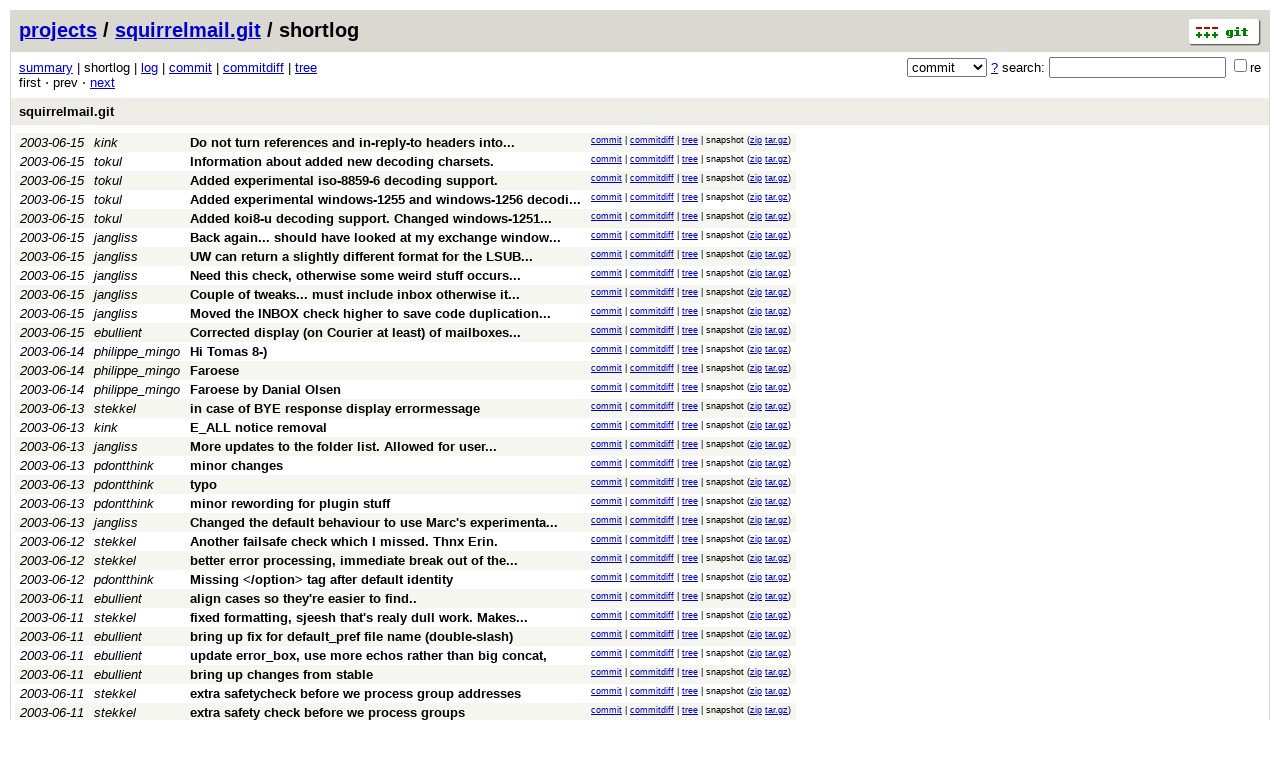

--- FILE ---
content_type: application/xhtml+xml; charset=utf-8
request_url: https://vcs.fsf.org/?p=squirrelmail.git;a=shortlog;h=dbdfdf6c123c81d3a3fd8d90ff0a781032dac59f
body_size: 107658
content:
<?xml version="1.0" encoding="utf-8"?>
<!DOCTYPE html PUBLIC "-//W3C//DTD XHTML 1.0 Strict//EN" "http://www.w3.org/TR/xhtml1/DTD/xhtml1-strict.dtd">
<html xmlns="http://www.w3.org/1999/xhtml" xml:lang="en-US" lang="en-US">
<!-- git web interface version 2.25.1, (C) 2005-2006, Kay Sievers <kay.sievers@vrfy.org>, Christian Gierke -->
<!-- git core binaries version 2.25.1 -->
<head>
<meta http-equiv="content-type" content="application/xhtml+xml; charset=utf-8"/>
<meta name="generator" content="gitweb/2.25.1 git/2.25.1"/>
<meta name="robots" content="index, nofollow"/>
<title>vcs.fsf.org Git - squirrelmail.git/shortlog</title>
<link rel="stylesheet" type="text/css" href="static/gitweb.css"/>
<link rel="alternate" title="squirrelmail.git - log - RSS feed" href="/?p=squirrelmail.git;a=rss" type="application/rss+xml" />
<link rel="alternate" title="squirrelmail.git - log - RSS feed (no merges)" href="/?p=squirrelmail.git;a=rss;opt=--no-merges" type="application/rss+xml" />
<link rel="alternate" title="squirrelmail.git - log - Atom feed" href="/?p=squirrelmail.git;a=atom" type="application/atom+xml" />
<link rel="alternate" title="squirrelmail.git - log - Atom feed (no merges)" href="/?p=squirrelmail.git;a=atom;opt=--no-merges" type="application/atom+xml" />
<link rel="shortcut icon" href="static/git-favicon.png" type="image/png" />
</head>
<body>
<div class="page_header">
<a href="http://git-scm.com/" title="git homepage"><img alt="git" class="logo" height="27" src="static/git-logo.png" width="72" /></a><a href="https://vcs.fsf.org">projects</a> / <a href="/?p=squirrelmail.git;a=summary">squirrelmail.git</a> / shortlog
</div>
<form method="get" action="/" enctype="multipart/form-data"><div class="search">
<input name="p" type="hidden" value="squirrelmail.git" />
<input name="a" type="hidden" value="search" />
<input name="h" type="hidden" value="dbdfdf6c123c81d3a3fd8d90ff0a781032dac59f" />
<select name="st" >
<option selected="selected" value="commit">commit</option>
<option value="grep">grep</option>
<option value="author">author</option>
<option value="committer">committer</option>
<option value="pickaxe">pickaxe</option>
</select> <a href="/?p=squirrelmail.git;a=search_help" title="search help">?</a> search:
<input type="text" name="s"  />
<span title="Extended regular expression"><label><input type="checkbox" name="sr" value="1" />re</label></span></div>
</form>
<div class="page_nav">
<a href="/?p=squirrelmail.git;a=summary">summary</a> | shortlog | <a href="/?p=squirrelmail.git;a=log;h=dbdfdf6c123c81d3a3fd8d90ff0a781032dac59f">log</a> | <a href="/?p=squirrelmail.git;a=commit;h=dbdfdf6c123c81d3a3fd8d90ff0a781032dac59f">commit</a> | <a href="/?p=squirrelmail.git;a=commitdiff;h=dbdfdf6c123c81d3a3fd8d90ff0a781032dac59f">commitdiff</a> | <a href="/?p=squirrelmail.git;a=tree;h=dbdfdf6c123c81d3a3fd8d90ff0a781032dac59f;hb=dbdfdf6c123c81d3a3fd8d90ff0a781032dac59f">tree</a><br/>
first &sdot; prev &sdot; <a accesskey="n" href="/?p=squirrelmail.git;a=shortlog;h=dbdfdf6c123c81d3a3fd8d90ff0a781032dac59f;pg=1" title="Alt-n">next</a><br/>
</div>
<div class="header">
<a class="title" href="/?p=squirrelmail.git;a=summary">squirrelmail.git</a>
</div>
<table class="shortlog">
<tr class="dark">
<td title="22 years ago"><i>2003-06-15</i></td>
<td class="author"><a class="list" href="/?p=squirrelmail.git;a=search;h=dbdfdf6c123c81d3a3fd8d90ff0a781032dac59f;s=kink;st=author" title="Search for commits authored by kink">kink</a></td><td><a class="list subject" href="/?p=squirrelmail.git;a=commit;h=dbdfdf6c123c81d3a3fd8d90ff0a781032dac59f" title="Do not turn references and in-reply-to headers into links.">Do not turn references and in-reply-to headers into... </a></td>
<td class="link"><a href="/?p=squirrelmail.git;a=commit;h=dbdfdf6c123c81d3a3fd8d90ff0a781032dac59f">commit</a> | <a href="/?p=squirrelmail.git;a=commitdiff;h=dbdfdf6c123c81d3a3fd8d90ff0a781032dac59f">commitdiff</a> | <a href="/?p=squirrelmail.git;a=tree;h=dbdfdf6c123c81d3a3fd8d90ff0a781032dac59f;hb=dbdfdf6c123c81d3a3fd8d90ff0a781032dac59f">tree</a> | snapshot (<a href="/?p=squirrelmail.git;a=snapshot;h=dbdfdf6c123c81d3a3fd8d90ff0a781032dac59f;sf=zip">zip</a> <a href="/?p=squirrelmail.git;a=snapshot;h=dbdfdf6c123c81d3a3fd8d90ff0a781032dac59f;sf=tgz">tar.gz</a>)</td>
</tr>
<tr class="light">
<td title="22 years ago"><i>2003-06-15</i></td>
<td class="author"><a class="list" href="/?p=squirrelmail.git;a=search;h=dbdfdf6c123c81d3a3fd8d90ff0a781032dac59f;s=tokul;st=author" title="Search for commits authored by tokul">tokul</a></td><td><a class="list subject" href="/?p=squirrelmail.git;a=commit;h=707ad8a0985554d05fb4f51b9d46f9debf1e00aa">Information about added new decoding charsets.</a></td>
<td class="link"><a href="/?p=squirrelmail.git;a=commit;h=707ad8a0985554d05fb4f51b9d46f9debf1e00aa">commit</a> | <a href="/?p=squirrelmail.git;a=commitdiff;h=707ad8a0985554d05fb4f51b9d46f9debf1e00aa">commitdiff</a> | <a href="/?p=squirrelmail.git;a=tree;h=707ad8a0985554d05fb4f51b9d46f9debf1e00aa;hb=707ad8a0985554d05fb4f51b9d46f9debf1e00aa">tree</a> | snapshot (<a href="/?p=squirrelmail.git;a=snapshot;h=707ad8a0985554d05fb4f51b9d46f9debf1e00aa;sf=zip">zip</a> <a href="/?p=squirrelmail.git;a=snapshot;h=707ad8a0985554d05fb4f51b9d46f9debf1e00aa;sf=tgz">tar.gz</a>)</td>
</tr>
<tr class="dark">
<td title="22 years ago"><i>2003-06-15</i></td>
<td class="author"><a class="list" href="/?p=squirrelmail.git;a=search;h=dbdfdf6c123c81d3a3fd8d90ff0a781032dac59f;s=tokul;st=author" title="Search for commits authored by tokul">tokul</a></td><td><a class="list subject" href="/?p=squirrelmail.git;a=commit;h=ef82d2d5da81380d75bdfdfe7be4bbd9959f66f9">Added experimental iso-8859-6 decoding support.</a></td>
<td class="link"><a href="/?p=squirrelmail.git;a=commit;h=ef82d2d5da81380d75bdfdfe7be4bbd9959f66f9">commit</a> | <a href="/?p=squirrelmail.git;a=commitdiff;h=ef82d2d5da81380d75bdfdfe7be4bbd9959f66f9">commitdiff</a> | <a href="/?p=squirrelmail.git;a=tree;h=ef82d2d5da81380d75bdfdfe7be4bbd9959f66f9;hb=ef82d2d5da81380d75bdfdfe7be4bbd9959f66f9">tree</a> | snapshot (<a href="/?p=squirrelmail.git;a=snapshot;h=ef82d2d5da81380d75bdfdfe7be4bbd9959f66f9;sf=zip">zip</a> <a href="/?p=squirrelmail.git;a=snapshot;h=ef82d2d5da81380d75bdfdfe7be4bbd9959f66f9;sf=tgz">tar.gz</a>)</td>
</tr>
<tr class="light">
<td title="22 years ago"><i>2003-06-15</i></td>
<td class="author"><a class="list" href="/?p=squirrelmail.git;a=search;h=dbdfdf6c123c81d3a3fd8d90ff0a781032dac59f;s=tokul;st=author" title="Search for commits authored by tokul">tokul</a></td><td><a class="list subject" href="/?p=squirrelmail.git;a=commit;h=c48a8ca7d6f39d2a109da30fa6ea861dffdb1023" title="Added experimental windows-1255 and windows-1256 decoding support.">Added experimental windows-1255 and windows-1256 decodi... </a></td>
<td class="link"><a href="/?p=squirrelmail.git;a=commit;h=c48a8ca7d6f39d2a109da30fa6ea861dffdb1023">commit</a> | <a href="/?p=squirrelmail.git;a=commitdiff;h=c48a8ca7d6f39d2a109da30fa6ea861dffdb1023">commitdiff</a> | <a href="/?p=squirrelmail.git;a=tree;h=c48a8ca7d6f39d2a109da30fa6ea861dffdb1023;hb=c48a8ca7d6f39d2a109da30fa6ea861dffdb1023">tree</a> | snapshot (<a href="/?p=squirrelmail.git;a=snapshot;h=c48a8ca7d6f39d2a109da30fa6ea861dffdb1023;sf=zip">zip</a> <a href="/?p=squirrelmail.git;a=snapshot;h=c48a8ca7d6f39d2a109da30fa6ea861dffdb1023;sf=tgz">tar.gz</a>)</td>
</tr>
<tr class="dark">
<td title="22 years ago"><i>2003-06-15</i></td>
<td class="author"><a class="list" href="/?p=squirrelmail.git;a=search;h=dbdfdf6c123c81d3a3fd8d90ff0a781032dac59f;s=tokul;st=author" title="Search for commits authored by tokul">tokul</a></td><td><a class="list subject" href="/?p=squirrelmail.git;a=commit;h=1c0e847f3c5177b37b9eca2048e4b1afc6766753" title="Added koi8-u decoding support. Changed windows-1251 and iso-8859-5 decoding">Added koi8-u decoding support. Changed windows-1251... </a></td>
<td class="link"><a href="/?p=squirrelmail.git;a=commit;h=1c0e847f3c5177b37b9eca2048e4b1afc6766753">commit</a> | <a href="/?p=squirrelmail.git;a=commitdiff;h=1c0e847f3c5177b37b9eca2048e4b1afc6766753">commitdiff</a> | <a href="/?p=squirrelmail.git;a=tree;h=1c0e847f3c5177b37b9eca2048e4b1afc6766753;hb=1c0e847f3c5177b37b9eca2048e4b1afc6766753">tree</a> | snapshot (<a href="/?p=squirrelmail.git;a=snapshot;h=1c0e847f3c5177b37b9eca2048e4b1afc6766753;sf=zip">zip</a> <a href="/?p=squirrelmail.git;a=snapshot;h=1c0e847f3c5177b37b9eca2048e4b1afc6766753;sf=tgz">tar.gz</a>)</td>
</tr>
<tr class="light">
<td title="22 years ago"><i>2003-06-15</i></td>
<td class="author"><a class="list" href="/?p=squirrelmail.git;a=search;h=dbdfdf6c123c81d3a3fd8d90ff0a781032dac59f;s=jangliss;st=author" title="Search for commits authored by jangliss">jangliss</a></td><td><a class="list subject" href="/?p=squirrelmail.git;a=commit;h=31c2f165e6dc7d70988b5090e7f2adfd217d509f" title="Back again... should have looked at my exchange window first... *grumbles*">Back again... should have looked at my exchange window... </a></td>
<td class="link"><a href="/?p=squirrelmail.git;a=commit;h=31c2f165e6dc7d70988b5090e7f2adfd217d509f">commit</a> | <a href="/?p=squirrelmail.git;a=commitdiff;h=31c2f165e6dc7d70988b5090e7f2adfd217d509f">commitdiff</a> | <a href="/?p=squirrelmail.git;a=tree;h=31c2f165e6dc7d70988b5090e7f2adfd217d509f;hb=31c2f165e6dc7d70988b5090e7f2adfd217d509f">tree</a> | snapshot (<a href="/?p=squirrelmail.git;a=snapshot;h=31c2f165e6dc7d70988b5090e7f2adfd217d509f;sf=zip">zip</a> <a href="/?p=squirrelmail.git;a=snapshot;h=31c2f165e6dc7d70988b5090e7f2adfd217d509f;sf=tgz">tar.gz</a>)</td>
</tr>
<tr class="dark">
<td title="22 years ago"><i>2003-06-15</i></td>
<td class="author"><a class="list" href="/?p=squirrelmail.git;a=search;h=dbdfdf6c123c81d3a3fd8d90ff0a781032dac59f;s=jangliss;st=author" title="Search for commits authored by jangliss">jangliss</a></td><td><a class="list subject" href="/?p=squirrelmail.git;a=commit;h=b9aef42b81e7f37a461af8e34df732546eacfc61" title="UW can return a slightly different format for the LSUB when you step outside">UW can return a slightly different format for the LSUB... </a></td>
<td class="link"><a href="/?p=squirrelmail.git;a=commit;h=b9aef42b81e7f37a461af8e34df732546eacfc61">commit</a> | <a href="/?p=squirrelmail.git;a=commitdiff;h=b9aef42b81e7f37a461af8e34df732546eacfc61">commitdiff</a> | <a href="/?p=squirrelmail.git;a=tree;h=b9aef42b81e7f37a461af8e34df732546eacfc61;hb=b9aef42b81e7f37a461af8e34df732546eacfc61">tree</a> | snapshot (<a href="/?p=squirrelmail.git;a=snapshot;h=b9aef42b81e7f37a461af8e34df732546eacfc61;sf=zip">zip</a> <a href="/?p=squirrelmail.git;a=snapshot;h=b9aef42b81e7f37a461af8e34df732546eacfc61;sf=tgz">tar.gz</a>)</td>
</tr>
<tr class="light">
<td title="22 years ago"><i>2003-06-15</i></td>
<td class="author"><a class="list" href="/?p=squirrelmail.git;a=search;h=dbdfdf6c123c81d3a3fd8d90ff0a781032dac59f;s=jangliss;st=author" title="Search for commits authored by jangliss">jangliss</a></td><td><a class="list subject" href="/?p=squirrelmail.git;a=commit;h=39027844f7555a305a84027d3ee00458093c3b63" title="Need this check, otherwise some weird stuff occurs with exchange, and only">Need this check, otherwise some weird stuff occurs... </a></td>
<td class="link"><a href="/?p=squirrelmail.git;a=commit;h=39027844f7555a305a84027d3ee00458093c3b63">commit</a> | <a href="/?p=squirrelmail.git;a=commitdiff;h=39027844f7555a305a84027d3ee00458093c3b63">commitdiff</a> | <a href="/?p=squirrelmail.git;a=tree;h=39027844f7555a305a84027d3ee00458093c3b63;hb=39027844f7555a305a84027d3ee00458093c3b63">tree</a> | snapshot (<a href="/?p=squirrelmail.git;a=snapshot;h=39027844f7555a305a84027d3ee00458093c3b63;sf=zip">zip</a> <a href="/?p=squirrelmail.git;a=snapshot;h=39027844f7555a305a84027d3ee00458093c3b63;sf=tgz">tar.gz</a>)</td>
</tr>
<tr class="dark">
<td title="22 years ago"><i>2003-06-15</i></td>
<td class="author"><a class="list" href="/?p=squirrelmail.git;a=search;h=dbdfdf6c123c81d3a3fd8d90ff0a781032dac59f;s=jangliss;st=author" title="Search for commits authored by jangliss">jangliss</a></td><td><a class="list subject" href="/?p=squirrelmail.git;a=commit;h=9871bdaa5dcb09c720a2571dcc180b3a8d082f19" title="Couple of tweaks... must include inbox otherwise it becomes an unselectable">Couple of tweaks... must include inbox otherwise it... </a></td>
<td class="link"><a href="/?p=squirrelmail.git;a=commit;h=9871bdaa5dcb09c720a2571dcc180b3a8d082f19">commit</a> | <a href="/?p=squirrelmail.git;a=commitdiff;h=9871bdaa5dcb09c720a2571dcc180b3a8d082f19">commitdiff</a> | <a href="/?p=squirrelmail.git;a=tree;h=9871bdaa5dcb09c720a2571dcc180b3a8d082f19;hb=9871bdaa5dcb09c720a2571dcc180b3a8d082f19">tree</a> | snapshot (<a href="/?p=squirrelmail.git;a=snapshot;h=9871bdaa5dcb09c720a2571dcc180b3a8d082f19;sf=zip">zip</a> <a href="/?p=squirrelmail.git;a=snapshot;h=9871bdaa5dcb09c720a2571dcc180b3a8d082f19;sf=tgz">tar.gz</a>)</td>
</tr>
<tr class="light">
<td title="22 years ago"><i>2003-06-15</i></td>
<td class="author"><a class="list" href="/?p=squirrelmail.git;a=search;h=dbdfdf6c123c81d3a3fd8d90ff0a781032dac59f;s=jangliss;st=author" title="Search for commits authored by jangliss">jangliss</a></td><td><a class="list subject" href="/?p=squirrelmail.git;a=commit;h=78bc908d4b41bc0c707237e8449fce2dc22e54c6" title="Moved the INBOX check higher to save code duplication... something else in">Moved the INBOX check higher to save code duplication... </a></td>
<td class="link"><a href="/?p=squirrelmail.git;a=commit;h=78bc908d4b41bc0c707237e8449fce2dc22e54c6">commit</a> | <a href="/?p=squirrelmail.git;a=commitdiff;h=78bc908d4b41bc0c707237e8449fce2dc22e54c6">commitdiff</a> | <a href="/?p=squirrelmail.git;a=tree;h=78bc908d4b41bc0c707237e8449fce2dc22e54c6;hb=78bc908d4b41bc0c707237e8449fce2dc22e54c6">tree</a> | snapshot (<a href="/?p=squirrelmail.git;a=snapshot;h=78bc908d4b41bc0c707237e8449fce2dc22e54c6;sf=zip">zip</a> <a href="/?p=squirrelmail.git;a=snapshot;h=78bc908d4b41bc0c707237e8449fce2dc22e54c6;sf=tgz">tar.gz</a>)</td>
</tr>
<tr class="dark">
<td title="22 years ago"><i>2003-06-15</i></td>
<td class="author"><a class="list" href="/?p=squirrelmail.git;a=search;h=dbdfdf6c123c81d3a3fd8d90ff0a781032dac59f;s=ebullient;st=author" title="Search for commits authored by ebullient">ebullient</a></td><td><a class="list subject" href="/?p=squirrelmail.git;a=commit;h=38068e69b454693b06df1d4846bb76546b005c2e" title="Corrected display (on Courier at least) of mailboxes with INBOX">Corrected display (on Courier at least) of mailboxes... </a></td>
<td class="link"><a href="/?p=squirrelmail.git;a=commit;h=38068e69b454693b06df1d4846bb76546b005c2e">commit</a> | <a href="/?p=squirrelmail.git;a=commitdiff;h=38068e69b454693b06df1d4846bb76546b005c2e">commitdiff</a> | <a href="/?p=squirrelmail.git;a=tree;h=38068e69b454693b06df1d4846bb76546b005c2e;hb=38068e69b454693b06df1d4846bb76546b005c2e">tree</a> | snapshot (<a href="/?p=squirrelmail.git;a=snapshot;h=38068e69b454693b06df1d4846bb76546b005c2e;sf=zip">zip</a> <a href="/?p=squirrelmail.git;a=snapshot;h=38068e69b454693b06df1d4846bb76546b005c2e;sf=tgz">tar.gz</a>)</td>
</tr>
<tr class="light">
<td title="22 years ago"><i>2003-06-14</i></td>
<td class="author"><a class="list" href="/?p=squirrelmail.git;a=search;h=dbdfdf6c123c81d3a3fd8d90ff0a781032dac59f;s=philippe_mingo;st=author" title="Search for commits authored by philippe_mingo">philippe_mingo</a></td><td><a class="list subject" href="/?p=squirrelmail.git;a=commit;h=65cbbaf436f292cb83b01687cc7f2b861032a441">Hi Tomas 8-)</a></td>
<td class="link"><a href="/?p=squirrelmail.git;a=commit;h=65cbbaf436f292cb83b01687cc7f2b861032a441">commit</a> | <a href="/?p=squirrelmail.git;a=commitdiff;h=65cbbaf436f292cb83b01687cc7f2b861032a441">commitdiff</a> | <a href="/?p=squirrelmail.git;a=tree;h=65cbbaf436f292cb83b01687cc7f2b861032a441;hb=65cbbaf436f292cb83b01687cc7f2b861032a441">tree</a> | snapshot (<a href="/?p=squirrelmail.git;a=snapshot;h=65cbbaf436f292cb83b01687cc7f2b861032a441;sf=zip">zip</a> <a href="/?p=squirrelmail.git;a=snapshot;h=65cbbaf436f292cb83b01687cc7f2b861032a441;sf=tgz">tar.gz</a>)</td>
</tr>
<tr class="dark">
<td title="22 years ago"><i>2003-06-14</i></td>
<td class="author"><a class="list" href="/?p=squirrelmail.git;a=search;h=dbdfdf6c123c81d3a3fd8d90ff0a781032dac59f;s=philippe_mingo;st=author" title="Search for commits authored by philippe_mingo">philippe_mingo</a></td><td><a class="list subject" href="/?p=squirrelmail.git;a=commit;h=8319e3c01b4f361e50480ce90d40b4168aa27dc7">Faroese</a></td>
<td class="link"><a href="/?p=squirrelmail.git;a=commit;h=8319e3c01b4f361e50480ce90d40b4168aa27dc7">commit</a> | <a href="/?p=squirrelmail.git;a=commitdiff;h=8319e3c01b4f361e50480ce90d40b4168aa27dc7">commitdiff</a> | <a href="/?p=squirrelmail.git;a=tree;h=8319e3c01b4f361e50480ce90d40b4168aa27dc7;hb=8319e3c01b4f361e50480ce90d40b4168aa27dc7">tree</a> | snapshot (<a href="/?p=squirrelmail.git;a=snapshot;h=8319e3c01b4f361e50480ce90d40b4168aa27dc7;sf=zip">zip</a> <a href="/?p=squirrelmail.git;a=snapshot;h=8319e3c01b4f361e50480ce90d40b4168aa27dc7;sf=tgz">tar.gz</a>)</td>
</tr>
<tr class="light">
<td title="22 years ago"><i>2003-06-14</i></td>
<td class="author"><a class="list" href="/?p=squirrelmail.git;a=search;h=dbdfdf6c123c81d3a3fd8d90ff0a781032dac59f;s=philippe_mingo;st=author" title="Search for commits authored by philippe_mingo">philippe_mingo</a></td><td><a class="list subject" href="/?p=squirrelmail.git;a=commit;h=1ad5ab3a72678b583b0e29aba734a12a26f72f0f">Faroese by Danial Olsen</a></td>
<td class="link"><a href="/?p=squirrelmail.git;a=commit;h=1ad5ab3a72678b583b0e29aba734a12a26f72f0f">commit</a> | <a href="/?p=squirrelmail.git;a=commitdiff;h=1ad5ab3a72678b583b0e29aba734a12a26f72f0f">commitdiff</a> | <a href="/?p=squirrelmail.git;a=tree;h=1ad5ab3a72678b583b0e29aba734a12a26f72f0f;hb=1ad5ab3a72678b583b0e29aba734a12a26f72f0f">tree</a> | snapshot (<a href="/?p=squirrelmail.git;a=snapshot;h=1ad5ab3a72678b583b0e29aba734a12a26f72f0f;sf=zip">zip</a> <a href="/?p=squirrelmail.git;a=snapshot;h=1ad5ab3a72678b583b0e29aba734a12a26f72f0f;sf=tgz">tar.gz</a>)</td>
</tr>
<tr class="dark">
<td title="22 years ago"><i>2003-06-13</i></td>
<td class="author"><a class="list" href="/?p=squirrelmail.git;a=search;h=dbdfdf6c123c81d3a3fd8d90ff0a781032dac59f;s=stekkel;st=author" title="Search for commits authored by stekkel">stekkel</a></td><td><a class="list subject" href="/?p=squirrelmail.git;a=commit;h=dd38100210b7d4473df1e5e55bd529107e420474">in case of BYE response display errormessage</a></td>
<td class="link"><a href="/?p=squirrelmail.git;a=commit;h=dd38100210b7d4473df1e5e55bd529107e420474">commit</a> | <a href="/?p=squirrelmail.git;a=commitdiff;h=dd38100210b7d4473df1e5e55bd529107e420474">commitdiff</a> | <a href="/?p=squirrelmail.git;a=tree;h=dd38100210b7d4473df1e5e55bd529107e420474;hb=dd38100210b7d4473df1e5e55bd529107e420474">tree</a> | snapshot (<a href="/?p=squirrelmail.git;a=snapshot;h=dd38100210b7d4473df1e5e55bd529107e420474;sf=zip">zip</a> <a href="/?p=squirrelmail.git;a=snapshot;h=dd38100210b7d4473df1e5e55bd529107e420474;sf=tgz">tar.gz</a>)</td>
</tr>
<tr class="light">
<td title="22 years ago"><i>2003-06-13</i></td>
<td class="author"><a class="list" href="/?p=squirrelmail.git;a=search;h=dbdfdf6c123c81d3a3fd8d90ff0a781032dac59f;s=kink;st=author" title="Search for commits authored by kink">kink</a></td><td><a class="list subject" href="/?p=squirrelmail.git;a=commit;h=5cf1e253ae3f0e8ead699daaf0657dcd6d259a67">E_ALL notice removal</a></td>
<td class="link"><a href="/?p=squirrelmail.git;a=commit;h=5cf1e253ae3f0e8ead699daaf0657dcd6d259a67">commit</a> | <a href="/?p=squirrelmail.git;a=commitdiff;h=5cf1e253ae3f0e8ead699daaf0657dcd6d259a67">commitdiff</a> | <a href="/?p=squirrelmail.git;a=tree;h=5cf1e253ae3f0e8ead699daaf0657dcd6d259a67;hb=5cf1e253ae3f0e8ead699daaf0657dcd6d259a67">tree</a> | snapshot (<a href="/?p=squirrelmail.git;a=snapshot;h=5cf1e253ae3f0e8ead699daaf0657dcd6d259a67;sf=zip">zip</a> <a href="/?p=squirrelmail.git;a=snapshot;h=5cf1e253ae3f0e8ead699daaf0657dcd6d259a67;sf=tgz">tar.gz</a>)</td>
</tr>
<tr class="dark">
<td title="22 years ago"><i>2003-06-13</i></td>
<td class="author"><a class="list" href="/?p=squirrelmail.git;a=search;h=dbdfdf6c123c81d3a3fd8d90ff0a781032dac59f;s=jangliss;st=author" title="Search for commits authored by jangliss">jangliss</a></td><td><a class="list subject" href="/?p=squirrelmail.git;a=commit;h=e4c5976a5eb79ccdec53be2367512f7fae76bb3e" title="More updates to the folder list.  Allowed for user options for the display">More updates to the folder list.  Allowed for user... </a></td>
<td class="link"><a href="/?p=squirrelmail.git;a=commit;h=e4c5976a5eb79ccdec53be2367512f7fae76bb3e">commit</a> | <a href="/?p=squirrelmail.git;a=commitdiff;h=e4c5976a5eb79ccdec53be2367512f7fae76bb3e">commitdiff</a> | <a href="/?p=squirrelmail.git;a=tree;h=e4c5976a5eb79ccdec53be2367512f7fae76bb3e;hb=e4c5976a5eb79ccdec53be2367512f7fae76bb3e">tree</a> | snapshot (<a href="/?p=squirrelmail.git;a=snapshot;h=e4c5976a5eb79ccdec53be2367512f7fae76bb3e;sf=zip">zip</a> <a href="/?p=squirrelmail.git;a=snapshot;h=e4c5976a5eb79ccdec53be2367512f7fae76bb3e;sf=tgz">tar.gz</a>)</td>
</tr>
<tr class="light">
<td title="22 years ago"><i>2003-06-13</i></td>
<td class="author"><a class="list" href="/?p=squirrelmail.git;a=search;h=dbdfdf6c123c81d3a3fd8d90ff0a781032dac59f;s=pdontthink;st=author" title="Search for commits authored by pdontthink">pdontthink</a></td><td><a class="list subject" href="/?p=squirrelmail.git;a=commit;h=8da3c3bf7b47c7537f24f33e7c5b109b756c90f3">minor changes</a></td>
<td class="link"><a href="/?p=squirrelmail.git;a=commit;h=8da3c3bf7b47c7537f24f33e7c5b109b756c90f3">commit</a> | <a href="/?p=squirrelmail.git;a=commitdiff;h=8da3c3bf7b47c7537f24f33e7c5b109b756c90f3">commitdiff</a> | <a href="/?p=squirrelmail.git;a=tree;h=8da3c3bf7b47c7537f24f33e7c5b109b756c90f3;hb=8da3c3bf7b47c7537f24f33e7c5b109b756c90f3">tree</a> | snapshot (<a href="/?p=squirrelmail.git;a=snapshot;h=8da3c3bf7b47c7537f24f33e7c5b109b756c90f3;sf=zip">zip</a> <a href="/?p=squirrelmail.git;a=snapshot;h=8da3c3bf7b47c7537f24f33e7c5b109b756c90f3;sf=tgz">tar.gz</a>)</td>
</tr>
<tr class="dark">
<td title="22 years ago"><i>2003-06-13</i></td>
<td class="author"><a class="list" href="/?p=squirrelmail.git;a=search;h=dbdfdf6c123c81d3a3fd8d90ff0a781032dac59f;s=pdontthink;st=author" title="Search for commits authored by pdontthink">pdontthink</a></td><td><a class="list subject" href="/?p=squirrelmail.git;a=commit;h=ac5db715d24c805fe270183a59781f79274740bf">typo</a></td>
<td class="link"><a href="/?p=squirrelmail.git;a=commit;h=ac5db715d24c805fe270183a59781f79274740bf">commit</a> | <a href="/?p=squirrelmail.git;a=commitdiff;h=ac5db715d24c805fe270183a59781f79274740bf">commitdiff</a> | <a href="/?p=squirrelmail.git;a=tree;h=ac5db715d24c805fe270183a59781f79274740bf;hb=ac5db715d24c805fe270183a59781f79274740bf">tree</a> | snapshot (<a href="/?p=squirrelmail.git;a=snapshot;h=ac5db715d24c805fe270183a59781f79274740bf;sf=zip">zip</a> <a href="/?p=squirrelmail.git;a=snapshot;h=ac5db715d24c805fe270183a59781f79274740bf;sf=tgz">tar.gz</a>)</td>
</tr>
<tr class="light">
<td title="22 years ago"><i>2003-06-13</i></td>
<td class="author"><a class="list" href="/?p=squirrelmail.git;a=search;h=dbdfdf6c123c81d3a3fd8d90ff0a781032dac59f;s=pdontthink;st=author" title="Search for commits authored by pdontthink">pdontthink</a></td><td><a class="list subject" href="/?p=squirrelmail.git;a=commit;h=e5a561ac1142dd931f0eb8a99b27a42160aa9e68">minor rewording for plugin stuff</a></td>
<td class="link"><a href="/?p=squirrelmail.git;a=commit;h=e5a561ac1142dd931f0eb8a99b27a42160aa9e68">commit</a> | <a href="/?p=squirrelmail.git;a=commitdiff;h=e5a561ac1142dd931f0eb8a99b27a42160aa9e68">commitdiff</a> | <a href="/?p=squirrelmail.git;a=tree;h=e5a561ac1142dd931f0eb8a99b27a42160aa9e68;hb=e5a561ac1142dd931f0eb8a99b27a42160aa9e68">tree</a> | snapshot (<a href="/?p=squirrelmail.git;a=snapshot;h=e5a561ac1142dd931f0eb8a99b27a42160aa9e68;sf=zip">zip</a> <a href="/?p=squirrelmail.git;a=snapshot;h=e5a561ac1142dd931f0eb8a99b27a42160aa9e68;sf=tgz">tar.gz</a>)</td>
</tr>
<tr class="dark">
<td title="22 years ago"><i>2003-06-13</i></td>
<td class="author"><a class="list" href="/?p=squirrelmail.git;a=search;h=dbdfdf6c123c81d3a3fd8d90ff0a781032dac59f;s=jangliss;st=author" title="Search for commits authored by jangliss">jangliss</a></td><td><a class="list subject" href="/?p=squirrelmail.git;a=commit;h=a6172cd5e018245cb6886c239b2a4dcf55c87538" title="Changed the default behaviour to use Marc's experimental cpde... note this">Changed the default behaviour to use Marc&#39;s experimenta... </a></td>
<td class="link"><a href="/?p=squirrelmail.git;a=commit;h=a6172cd5e018245cb6886c239b2a4dcf55c87538">commit</a> | <a href="/?p=squirrelmail.git;a=commitdiff;h=a6172cd5e018245cb6886c239b2a4dcf55c87538">commitdiff</a> | <a href="/?p=squirrelmail.git;a=tree;h=a6172cd5e018245cb6886c239b2a4dcf55c87538;hb=a6172cd5e018245cb6886c239b2a4dcf55c87538">tree</a> | snapshot (<a href="/?p=squirrelmail.git;a=snapshot;h=a6172cd5e018245cb6886c239b2a4dcf55c87538;sf=zip">zip</a> <a href="/?p=squirrelmail.git;a=snapshot;h=a6172cd5e018245cb6886c239b2a4dcf55c87538;sf=tgz">tar.gz</a>)</td>
</tr>
<tr class="light">
<td title="22 years ago"><i>2003-06-12</i></td>
<td class="author"><a class="list" href="/?p=squirrelmail.git;a=search;h=dbdfdf6c123c81d3a3fd8d90ff0a781032dac59f;s=stekkel;st=author" title="Search for commits authored by stekkel">stekkel</a></td><td><a class="list subject" href="/?p=squirrelmail.git;a=commit;h=106d40875801a8dfc56e14e87dae2eab4a541432">Another failsafe check which I missed. Thnx Erin.</a></td>
<td class="link"><a href="/?p=squirrelmail.git;a=commit;h=106d40875801a8dfc56e14e87dae2eab4a541432">commit</a> | <a href="/?p=squirrelmail.git;a=commitdiff;h=106d40875801a8dfc56e14e87dae2eab4a541432">commitdiff</a> | <a href="/?p=squirrelmail.git;a=tree;h=106d40875801a8dfc56e14e87dae2eab4a541432;hb=106d40875801a8dfc56e14e87dae2eab4a541432">tree</a> | snapshot (<a href="/?p=squirrelmail.git;a=snapshot;h=106d40875801a8dfc56e14e87dae2eab4a541432;sf=zip">zip</a> <a href="/?p=squirrelmail.git;a=snapshot;h=106d40875801a8dfc56e14e87dae2eab4a541432;sf=tgz">tar.gz</a>)</td>
</tr>
<tr class="dark">
<td title="22 years ago"><i>2003-06-12</i></td>
<td class="author"><a class="list" href="/?p=squirrelmail.git;a=search;h=dbdfdf6c123c81d3a3fd8d90ff0a781032dac59f;s=stekkel;st=author" title="Search for commits authored by stekkel">stekkel</a></td><td><a class="list subject" href="/?p=squirrelmail.git;a=commit;h=c0b23345d3d294de5e7ba04741be07846cb21e2e" title="better error processing, immediate break out of the while loop in case of an">better error processing, immediate break out of the... </a></td>
<td class="link"><a href="/?p=squirrelmail.git;a=commit;h=c0b23345d3d294de5e7ba04741be07846cb21e2e">commit</a> | <a href="/?p=squirrelmail.git;a=commitdiff;h=c0b23345d3d294de5e7ba04741be07846cb21e2e">commitdiff</a> | <a href="/?p=squirrelmail.git;a=tree;h=c0b23345d3d294de5e7ba04741be07846cb21e2e;hb=c0b23345d3d294de5e7ba04741be07846cb21e2e">tree</a> | snapshot (<a href="/?p=squirrelmail.git;a=snapshot;h=c0b23345d3d294de5e7ba04741be07846cb21e2e;sf=zip">zip</a> <a href="/?p=squirrelmail.git;a=snapshot;h=c0b23345d3d294de5e7ba04741be07846cb21e2e;sf=tgz">tar.gz</a>)</td>
</tr>
<tr class="light">
<td title="22 years ago"><i>2003-06-12</i></td>
<td class="author"><a class="list" href="/?p=squirrelmail.git;a=search;h=dbdfdf6c123c81d3a3fd8d90ff0a781032dac59f;s=pdontthink;st=author" title="Search for commits authored by pdontthink">pdontthink</a></td><td><a class="list subject" href="/?p=squirrelmail.git;a=commit;h=a869e065a9ba7a53cafd6a067634f410cb342149">Missing &lt;/option&gt; tag after default identity</a></td>
<td class="link"><a href="/?p=squirrelmail.git;a=commit;h=a869e065a9ba7a53cafd6a067634f410cb342149">commit</a> | <a href="/?p=squirrelmail.git;a=commitdiff;h=a869e065a9ba7a53cafd6a067634f410cb342149">commitdiff</a> | <a href="/?p=squirrelmail.git;a=tree;h=a869e065a9ba7a53cafd6a067634f410cb342149;hb=a869e065a9ba7a53cafd6a067634f410cb342149">tree</a> | snapshot (<a href="/?p=squirrelmail.git;a=snapshot;h=a869e065a9ba7a53cafd6a067634f410cb342149;sf=zip">zip</a> <a href="/?p=squirrelmail.git;a=snapshot;h=a869e065a9ba7a53cafd6a067634f410cb342149;sf=tgz">tar.gz</a>)</td>
</tr>
<tr class="dark">
<td title="22 years ago"><i>2003-06-11</i></td>
<td class="author"><a class="list" href="/?p=squirrelmail.git;a=search;h=dbdfdf6c123c81d3a3fd8d90ff0a781032dac59f;s=ebullient;st=author" title="Search for commits authored by ebullient">ebullient</a></td><td><a class="list subject" href="/?p=squirrelmail.git;a=commit;h=15bc7f666ca2f73a6317b086e9f626885dc52263">align cases so they&#39;re easier to find..</a></td>
<td class="link"><a href="/?p=squirrelmail.git;a=commit;h=15bc7f666ca2f73a6317b086e9f626885dc52263">commit</a> | <a href="/?p=squirrelmail.git;a=commitdiff;h=15bc7f666ca2f73a6317b086e9f626885dc52263">commitdiff</a> | <a href="/?p=squirrelmail.git;a=tree;h=15bc7f666ca2f73a6317b086e9f626885dc52263;hb=15bc7f666ca2f73a6317b086e9f626885dc52263">tree</a> | snapshot (<a href="/?p=squirrelmail.git;a=snapshot;h=15bc7f666ca2f73a6317b086e9f626885dc52263;sf=zip">zip</a> <a href="/?p=squirrelmail.git;a=snapshot;h=15bc7f666ca2f73a6317b086e9f626885dc52263;sf=tgz">tar.gz</a>)</td>
</tr>
<tr class="light">
<td title="22 years ago"><i>2003-06-11</i></td>
<td class="author"><a class="list" href="/?p=squirrelmail.git;a=search;h=dbdfdf6c123c81d3a3fd8d90ff0a781032dac59f;s=stekkel;st=author" title="Search for commits authored by stekkel">stekkel</a></td><td><a class="list subject" href="/?p=squirrelmail.git;a=commit;h=bea3eb1eaaef517e7030097b8a8061363341be61" title="fixed formatting, sjeesh that's realy dull work. Makes me simple :(">fixed formatting, sjeesh that&#39;s realy dull work. Makes... </a></td>
<td class="link"><a href="/?p=squirrelmail.git;a=commit;h=bea3eb1eaaef517e7030097b8a8061363341be61">commit</a> | <a href="/?p=squirrelmail.git;a=commitdiff;h=bea3eb1eaaef517e7030097b8a8061363341be61">commitdiff</a> | <a href="/?p=squirrelmail.git;a=tree;h=bea3eb1eaaef517e7030097b8a8061363341be61;hb=bea3eb1eaaef517e7030097b8a8061363341be61">tree</a> | snapshot (<a href="/?p=squirrelmail.git;a=snapshot;h=bea3eb1eaaef517e7030097b8a8061363341be61;sf=zip">zip</a> <a href="/?p=squirrelmail.git;a=snapshot;h=bea3eb1eaaef517e7030097b8a8061363341be61;sf=tgz">tar.gz</a>)</td>
</tr>
<tr class="dark">
<td title="22 years ago"><i>2003-06-11</i></td>
<td class="author"><a class="list" href="/?p=squirrelmail.git;a=search;h=dbdfdf6c123c81d3a3fd8d90ff0a781032dac59f;s=ebullient;st=author" title="Search for commits authored by ebullient">ebullient</a></td><td><a class="list subject" href="/?p=squirrelmail.git;a=commit;h=e8c533f6d64ecdfb87159dabc9949c0d19ccecdd">bring up fix for default_pref file name (double-slash)</a></td>
<td class="link"><a href="/?p=squirrelmail.git;a=commit;h=e8c533f6d64ecdfb87159dabc9949c0d19ccecdd">commit</a> | <a href="/?p=squirrelmail.git;a=commitdiff;h=e8c533f6d64ecdfb87159dabc9949c0d19ccecdd">commitdiff</a> | <a href="/?p=squirrelmail.git;a=tree;h=e8c533f6d64ecdfb87159dabc9949c0d19ccecdd;hb=e8c533f6d64ecdfb87159dabc9949c0d19ccecdd">tree</a> | snapshot (<a href="/?p=squirrelmail.git;a=snapshot;h=e8c533f6d64ecdfb87159dabc9949c0d19ccecdd;sf=zip">zip</a> <a href="/?p=squirrelmail.git;a=snapshot;h=e8c533f6d64ecdfb87159dabc9949c0d19ccecdd;sf=tgz">tar.gz</a>)</td>
</tr>
<tr class="light">
<td title="22 years ago"><i>2003-06-11</i></td>
<td class="author"><a class="list" href="/?p=squirrelmail.git;a=search;h=dbdfdf6c123c81d3a3fd8d90ff0a781032dac59f;s=ebullient;st=author" title="Search for commits authored by ebullient">ebullient</a></td><td><a class="list subject" href="/?p=squirrelmail.git;a=commit;h=36ec6865435cae4ac4fc916b89ff0dfd7569cfb9">update error_box, use more echos rather than big concat,</a></td>
<td class="link"><a href="/?p=squirrelmail.git;a=commit;h=36ec6865435cae4ac4fc916b89ff0dfd7569cfb9">commit</a> | <a href="/?p=squirrelmail.git;a=commitdiff;h=36ec6865435cae4ac4fc916b89ff0dfd7569cfb9">commitdiff</a> | <a href="/?p=squirrelmail.git;a=tree;h=36ec6865435cae4ac4fc916b89ff0dfd7569cfb9;hb=36ec6865435cae4ac4fc916b89ff0dfd7569cfb9">tree</a> | snapshot (<a href="/?p=squirrelmail.git;a=snapshot;h=36ec6865435cae4ac4fc916b89ff0dfd7569cfb9;sf=zip">zip</a> <a href="/?p=squirrelmail.git;a=snapshot;h=36ec6865435cae4ac4fc916b89ff0dfd7569cfb9;sf=tgz">tar.gz</a>)</td>
</tr>
<tr class="dark">
<td title="22 years ago"><i>2003-06-11</i></td>
<td class="author"><a class="list" href="/?p=squirrelmail.git;a=search;h=dbdfdf6c123c81d3a3fd8d90ff0a781032dac59f;s=ebullient;st=author" title="Search for commits authored by ebullient">ebullient</a></td><td><a class="list subject" href="/?p=squirrelmail.git;a=commit;h=22bd1bafa3b3001e06c3f28c0d275e162f945218">bring up changes from stable</a></td>
<td class="link"><a href="/?p=squirrelmail.git;a=commit;h=22bd1bafa3b3001e06c3f28c0d275e162f945218">commit</a> | <a href="/?p=squirrelmail.git;a=commitdiff;h=22bd1bafa3b3001e06c3f28c0d275e162f945218">commitdiff</a> | <a href="/?p=squirrelmail.git;a=tree;h=22bd1bafa3b3001e06c3f28c0d275e162f945218;hb=22bd1bafa3b3001e06c3f28c0d275e162f945218">tree</a> | snapshot (<a href="/?p=squirrelmail.git;a=snapshot;h=22bd1bafa3b3001e06c3f28c0d275e162f945218;sf=zip">zip</a> <a href="/?p=squirrelmail.git;a=snapshot;h=22bd1bafa3b3001e06c3f28c0d275e162f945218;sf=tgz">tar.gz</a>)</td>
</tr>
<tr class="light">
<td title="22 years ago"><i>2003-06-11</i></td>
<td class="author"><a class="list" href="/?p=squirrelmail.git;a=search;h=dbdfdf6c123c81d3a3fd8d90ff0a781032dac59f;s=stekkel;st=author" title="Search for commits authored by stekkel">stekkel</a></td><td><a class="list subject" href="/?p=squirrelmail.git;a=commit;h=4e46337cdd2272e2a44653207342e8b7411f8911">extra safetycheck before we process group addresses</a></td>
<td class="link"><a href="/?p=squirrelmail.git;a=commit;h=4e46337cdd2272e2a44653207342e8b7411f8911">commit</a> | <a href="/?p=squirrelmail.git;a=commitdiff;h=4e46337cdd2272e2a44653207342e8b7411f8911">commitdiff</a> | <a href="/?p=squirrelmail.git;a=tree;h=4e46337cdd2272e2a44653207342e8b7411f8911;hb=4e46337cdd2272e2a44653207342e8b7411f8911">tree</a> | snapshot (<a href="/?p=squirrelmail.git;a=snapshot;h=4e46337cdd2272e2a44653207342e8b7411f8911;sf=zip">zip</a> <a href="/?p=squirrelmail.git;a=snapshot;h=4e46337cdd2272e2a44653207342e8b7411f8911;sf=tgz">tar.gz</a>)</td>
</tr>
<tr class="dark">
<td title="22 years ago"><i>2003-06-11</i></td>
<td class="author"><a class="list" href="/?p=squirrelmail.git;a=search;h=dbdfdf6c123c81d3a3fd8d90ff0a781032dac59f;s=stekkel;st=author" title="Search for commits authored by stekkel">stekkel</a></td><td><a class="list subject" href="/?p=squirrelmail.git;a=commit;h=a16b3ffa719908854416c9663c3110766c3fef06">extra safety check before we process groups</a></td>
<td class="link"><a href="/?p=squirrelmail.git;a=commit;h=a16b3ffa719908854416c9663c3110766c3fef06">commit</a> | <a href="/?p=squirrelmail.git;a=commitdiff;h=a16b3ffa719908854416c9663c3110766c3fef06">commitdiff</a> | <a href="/?p=squirrelmail.git;a=tree;h=a16b3ffa719908854416c9663c3110766c3fef06;hb=a16b3ffa719908854416c9663c3110766c3fef06">tree</a> | snapshot (<a href="/?p=squirrelmail.git;a=snapshot;h=a16b3ffa719908854416c9663c3110766c3fef06;sf=zip">zip</a> <a href="/?p=squirrelmail.git;a=snapshot;h=a16b3ffa719908854416c9663c3110766c3fef06;sf=tgz">tar.gz</a>)</td>
</tr>
<tr class="light">
<td title="22 years ago"><i>2003-06-11</i></td>
<td class="author"><a class="list" href="/?p=squirrelmail.git;a=search;h=dbdfdf6c123c81d3a3fd8d90ff0a781032dac59f;s=stekkel;st=author" title="Search for commits authored by stekkel">stekkel</a></td><td><a class="list subject" href="/?p=squirrelmail.git;a=commit;h=7b73b80945f13488c27f3dd5f4911a598db1449b" title="* fix for messageheader caching. We didn't cache somebody broke it :(">* fix for messageheader caching. We didn&#39;t cache somebo... </a></td>
<td class="link"><a href="/?p=squirrelmail.git;a=commit;h=7b73b80945f13488c27f3dd5f4911a598db1449b">commit</a> | <a href="/?p=squirrelmail.git;a=commitdiff;h=7b73b80945f13488c27f3dd5f4911a598db1449b">commitdiff</a> | <a href="/?p=squirrelmail.git;a=tree;h=7b73b80945f13488c27f3dd5f4911a598db1449b;hb=7b73b80945f13488c27f3dd5f4911a598db1449b">tree</a> | snapshot (<a href="/?p=squirrelmail.git;a=snapshot;h=7b73b80945f13488c27f3dd5f4911a598db1449b;sf=zip">zip</a> <a href="/?p=squirrelmail.git;a=snapshot;h=7b73b80945f13488c27f3dd5f4911a598db1449b;sf=tgz">tar.gz</a>)</td>
</tr>
<tr class="dark">
<td title="22 years ago"><i>2003-06-11</i></td>
<td class="author"><a class="list" href="/?p=squirrelmail.git;a=search;h=dbdfdf6c123c81d3a3fd8d90ff0a781032dac59f;s=stekkel;st=author" title="Search for commits authored by stekkel">stekkel</a></td><td><a class="list subject" href="/?p=squirrelmail.git;a=commit;h=ba8f367aa0c64ee4553b246ffeae9ef2770578ce" title="Rewrite of sqimap_read_data_list. This will raise performance and it's more">Rewrite of sqimap_read_data_list. This will raise perfo... </a></td>
<td class="link"><a href="/?p=squirrelmail.git;a=commit;h=ba8f367aa0c64ee4553b246ffeae9ef2770578ce">commit</a> | <a href="/?p=squirrelmail.git;a=commitdiff;h=ba8f367aa0c64ee4553b246ffeae9ef2770578ce">commitdiff</a> | <a href="/?p=squirrelmail.git;a=tree;h=ba8f367aa0c64ee4553b246ffeae9ef2770578ce;hb=ba8f367aa0c64ee4553b246ffeae9ef2770578ce">tree</a> | snapshot (<a href="/?p=squirrelmail.git;a=snapshot;h=ba8f367aa0c64ee4553b246ffeae9ef2770578ce;sf=zip">zip</a> <a href="/?p=squirrelmail.git;a=snapshot;h=ba8f367aa0c64ee4553b246ffeae9ef2770578ce;sf=tgz">tar.gz</a>)</td>
</tr>
<tr class="light">
<td title="22 years ago"><i>2003-06-11</i></td>
<td class="author"><a class="list" href="/?p=squirrelmail.git;a=search;h=dbdfdf6c123c81d3a3fd8d90ff0a781032dac59f;s=stekkel;st=author" title="Search for commits authored by stekkel">stekkel</a></td><td><a class="list subject" href="/?p=squirrelmail.git;a=commit;h=fec4f414760ce3416a6513d002fdac19d2446cd9">performance tweak</a></td>
<td class="link"><a href="/?p=squirrelmail.git;a=commit;h=fec4f414760ce3416a6513d002fdac19d2446cd9">commit</a> | <a href="/?p=squirrelmail.git;a=commitdiff;h=fec4f414760ce3416a6513d002fdac19d2446cd9">commitdiff</a> | <a href="/?p=squirrelmail.git;a=tree;h=fec4f414760ce3416a6513d002fdac19d2446cd9;hb=fec4f414760ce3416a6513d002fdac19d2446cd9">tree</a> | snapshot (<a href="/?p=squirrelmail.git;a=snapshot;h=fec4f414760ce3416a6513d002fdac19d2446cd9;sf=zip">zip</a> <a href="/?p=squirrelmail.git;a=snapshot;h=fec4f414760ce3416a6513d002fdac19d2446cd9;sf=tgz">tar.gz</a>)</td>
</tr>
<tr class="dark">
<td title="22 years ago"><i>2003-06-11</i></td>
<td class="author"><a class="list" href="/?p=squirrelmail.git;a=search;h=dbdfdf6c123c81d3a3fd8d90ff0a781032dac59f;s=stekkel;st=author" title="Search for commits authored by stekkel">stekkel</a></td><td><a class="list subject" href="/?p=squirrelmail.git;a=commit;h=d7048dd4c878206dcdd86b036203c9828b18f919" title="Fixed message buffering in session (for teh people without the imap">Fixed message buffering in session (for teh people... </a></td>
<td class="link"><a href="/?p=squirrelmail.git;a=commit;h=d7048dd4c878206dcdd86b036203c9828b18f919">commit</a> | <a href="/?p=squirrelmail.git;a=commitdiff;h=d7048dd4c878206dcdd86b036203c9828b18f919">commitdiff</a> | <a href="/?p=squirrelmail.git;a=tree;h=d7048dd4c878206dcdd86b036203c9828b18f919;hb=d7048dd4c878206dcdd86b036203c9828b18f919">tree</a> | snapshot (<a href="/?p=squirrelmail.git;a=snapshot;h=d7048dd4c878206dcdd86b036203c9828b18f919;sf=zip">zip</a> <a href="/?p=squirrelmail.git;a=snapshot;h=d7048dd4c878206dcdd86b036203c9828b18f919;sf=tgz">tar.gz</a>)</td>
</tr>
<tr class="light">
<td title="22 years ago"><i>2003-06-10</i></td>
<td class="author"><a class="list" href="/?p=squirrelmail.git;a=search;h=dbdfdf6c123c81d3a3fd8d90ff0a781032dac59f;s=stekkel;st=author" title="Search for commits authored by stekkel">stekkel</a></td><td><a class="list subject" href="/?p=squirrelmail.git;a=commit;h=5618924b145306eb730041f2022fadcad4715acd">move the hook before send to a more efficient location</a></td>
<td class="link"><a href="/?p=squirrelmail.git;a=commit;h=5618924b145306eb730041f2022fadcad4715acd">commit</a> | <a href="/?p=squirrelmail.git;a=commitdiff;h=5618924b145306eb730041f2022fadcad4715acd">commitdiff</a> | <a href="/?p=squirrelmail.git;a=tree;h=5618924b145306eb730041f2022fadcad4715acd;hb=5618924b145306eb730041f2022fadcad4715acd">tree</a> | snapshot (<a href="/?p=squirrelmail.git;a=snapshot;h=5618924b145306eb730041f2022fadcad4715acd;sf=zip">zip</a> <a href="/?p=squirrelmail.git;a=snapshot;h=5618924b145306eb730041f2022fadcad4715acd;sf=tgz">tar.gz</a>)</td>
</tr>
<tr class="dark">
<td title="22 years ago"><i>2003-06-09</i></td>
<td class="author"><a class="list" href="/?p=squirrelmail.git;a=search;h=dbdfdf6c123c81d3a3fd8d90ff0a781032dac59f;s=kink;st=author" title="Search for commits authored by kink">kink</a></td><td><a class="list subject" href="/?p=squirrelmail.git;a=commit;h=b6c283c4680e052f27b8c3a08189bb35b753a7b7" title="Make sure we have a HTML-header already outputted before we send">Make sure we have a HTML-header already outputted befor... </a></td>
<td class="link"><a href="/?p=squirrelmail.git;a=commit;h=b6c283c4680e052f27b8c3a08189bb35b753a7b7">commit</a> | <a href="/?p=squirrelmail.git;a=commitdiff;h=b6c283c4680e052f27b8c3a08189bb35b753a7b7">commitdiff</a> | <a href="/?p=squirrelmail.git;a=tree;h=b6c283c4680e052f27b8c3a08189bb35b753a7b7;hb=b6c283c4680e052f27b8c3a08189bb35b753a7b7">tree</a> | snapshot (<a href="/?p=squirrelmail.git;a=snapshot;h=b6c283c4680e052f27b8c3a08189bb35b753a7b7;sf=zip">zip</a> <a href="/?p=squirrelmail.git;a=snapshot;h=b6c283c4680e052f27b8c3a08189bb35b753a7b7;sf=tgz">tar.gz</a>)</td>
</tr>
<tr class="light">
<td title="22 years ago"><i>2003-06-08</i></td>
<td class="author"><a class="list" href="/?p=squirrelmail.git;a=search;h=dbdfdf6c123c81d3a3fd8d90ff0a781032dac59f;s=kink;st=author" title="Search for commits authored by kink">kink</a></td><td><a class="list subject" href="/?p=squirrelmail.git;a=commit;h=30487bc8d676f829f587691d0fab4ea989522e74">log changes</a></td>
<td class="link"><a href="/?p=squirrelmail.git;a=commit;h=30487bc8d676f829f587691d0fab4ea989522e74">commit</a> | <a href="/?p=squirrelmail.git;a=commitdiff;h=30487bc8d676f829f587691d0fab4ea989522e74">commitdiff</a> | <a href="/?p=squirrelmail.git;a=tree;h=30487bc8d676f829f587691d0fab4ea989522e74;hb=30487bc8d676f829f587691d0fab4ea989522e74">tree</a> | snapshot (<a href="/?p=squirrelmail.git;a=snapshot;h=30487bc8d676f829f587691d0fab4ea989522e74;sf=zip">zip</a> <a href="/?p=squirrelmail.git;a=snapshot;h=30487bc8d676f829f587691d0fab4ea989522e74;sf=tgz">tar.gz</a>)</td>
</tr>
<tr class="dark">
<td title="22 years ago"><i>2003-06-08</i></td>
<td class="author"><a class="list" href="/?p=squirrelmail.git;a=search;h=dbdfdf6c123c81d3a3fd8d90ff0a781032dac59f;s=kink;st=author" title="Search for commits authored by kink">kink</a></td><td><a class="list subject" href="/?p=squirrelmail.git;a=commit;h=12719a100c59d2f34af1cb539eee1df0f2fd046c" title="MS Exch can be set up that users have to use DOMAIN/username/mailbox">MS Exch can be set up that users have to use DOMAIN... </a></td>
<td class="link"><a href="/?p=squirrelmail.git;a=commit;h=12719a100c59d2f34af1cb539eee1df0f2fd046c">commit</a> | <a href="/?p=squirrelmail.git;a=commitdiff;h=12719a100c59d2f34af1cb539eee1df0f2fd046c">commitdiff</a> | <a href="/?p=squirrelmail.git;a=tree;h=12719a100c59d2f34af1cb539eee1df0f2fd046c;hb=12719a100c59d2f34af1cb539eee1df0f2fd046c">tree</a> | snapshot (<a href="/?p=squirrelmail.git;a=snapshot;h=12719a100c59d2f34af1cb539eee1df0f2fd046c;sf=zip">zip</a> <a href="/?p=squirrelmail.git;a=snapshot;h=12719a100c59d2f34af1cb539eee1df0f2fd046c;sf=tgz">tar.gz</a>)</td>
</tr>
<tr class="light">
<td title="22 years ago"><i>2003-06-08</i></td>
<td class="author"><a class="list" href="/?p=squirrelmail.git;a=search;h=dbdfdf6c123c81d3a3fd8d90ff0a781032dac59f;s=kink;st=author" title="Search for commits authored by kink">kink</a></td><td><a class="list subject" href="/?p=squirrelmail.git;a=commit;h=73591a9ee2814dd2687fe232934d911d0660d878" title="When $edit_identity is false and $edit_name is true, the if evaluates as">When $edit_identity is false and $edit_name is true... </a></td>
<td class="link"><a href="/?p=squirrelmail.git;a=commit;h=73591a9ee2814dd2687fe232934d911d0660d878">commit</a> | <a href="/?p=squirrelmail.git;a=commitdiff;h=73591a9ee2814dd2687fe232934d911d0660d878">commitdiff</a> | <a href="/?p=squirrelmail.git;a=tree;h=73591a9ee2814dd2687fe232934d911d0660d878;hb=73591a9ee2814dd2687fe232934d911d0660d878">tree</a> | snapshot (<a href="/?p=squirrelmail.git;a=snapshot;h=73591a9ee2814dd2687fe232934d911d0660d878;sf=zip">zip</a> <a href="/?p=squirrelmail.git;a=snapshot;h=73591a9ee2814dd2687fe232934d911d0660d878;sf=tgz">tar.gz</a>)</td>
</tr>
<tr class="dark">
<td title="22 years ago"><i>2003-06-08</i></td>
<td class="author"><a class="list" href="/?p=squirrelmail.git;a=search;h=dbdfdf6c123c81d3a3fd8d90ff0a781032dac59f;s=kink;st=author" title="Search for commits authored by kink">kink</a></td><td><a class="list subject" href="/?p=squirrelmail.git;a=commit;h=b26d81e5fd94b2844a49e71806623ef42c07b84e">Fix stupid mistake.</a></td>
<td class="link"><a href="/?p=squirrelmail.git;a=commit;h=b26d81e5fd94b2844a49e71806623ef42c07b84e">commit</a> | <a href="/?p=squirrelmail.git;a=commitdiff;h=b26d81e5fd94b2844a49e71806623ef42c07b84e">commitdiff</a> | <a href="/?p=squirrelmail.git;a=tree;h=b26d81e5fd94b2844a49e71806623ef42c07b84e;hb=b26d81e5fd94b2844a49e71806623ef42c07b84e">tree</a> | snapshot (<a href="/?p=squirrelmail.git;a=snapshot;h=b26d81e5fd94b2844a49e71806623ef42c07b84e;sf=zip">zip</a> <a href="/?p=squirrelmail.git;a=snapshot;h=b26d81e5fd94b2844a49e71806623ef42c07b84e;sf=tgz">tar.gz</a>)</td>
</tr>
<tr class="light">
<td title="22 years ago"><i>2003-06-08</i></td>
<td class="author"><a class="list" href="/?p=squirrelmail.git;a=search;h=dbdfdf6c123c81d3a3fd8d90ff0a781032dac59f;s=kink;st=author" title="Search for commits authored by kink">kink</a></td><td><a class="list subject" href="/?p=squirrelmail.git;a=commit;h=d62c4938db1898dcd69bd61d8f64aa0e49f1bbbe" title="Fix comp_in_new: make outputing the compose link a function so that">Fix comp_in_new: make outputing the compose link a... </a></td>
<td class="link"><a href="/?p=squirrelmail.git;a=commit;h=d62c4938db1898dcd69bd61d8f64aa0e49f1bbbe">commit</a> | <a href="/?p=squirrelmail.git;a=commitdiff;h=d62c4938db1898dcd69bd61d8f64aa0e49f1bbbe">commitdiff</a> | <a href="/?p=squirrelmail.git;a=tree;h=d62c4938db1898dcd69bd61d8f64aa0e49f1bbbe;hb=d62c4938db1898dcd69bd61d8f64aa0e49f1bbbe">tree</a> | snapshot (<a href="/?p=squirrelmail.git;a=snapshot;h=d62c4938db1898dcd69bd61d8f64aa0e49f1bbbe;sf=zip">zip</a> <a href="/?p=squirrelmail.git;a=snapshot;h=d62c4938db1898dcd69bd61d8f64aa0e49f1bbbe;sf=tgz">tar.gz</a>)</td>
</tr>
<tr class="dark">
<td title="22 years ago"><i>2003-06-08</i></td>
<td class="author"><a class="list" href="/?p=squirrelmail.git;a=search;h=dbdfdf6c123c81d3a3fd8d90ff0a781032dac59f;s=kink;st=author" title="Search for commits authored by kink">kink</a></td><td><a class="list subject" href="/?p=squirrelmail.git;a=commit;h=b69a13a4d20bdca8f26831e005d4491ada7a0787">Fix this awfully ugly error message, finally.</a></td>
<td class="link"><a href="/?p=squirrelmail.git;a=commit;h=b69a13a4d20bdca8f26831e005d4491ada7a0787">commit</a> | <a href="/?p=squirrelmail.git;a=commitdiff;h=b69a13a4d20bdca8f26831e005d4491ada7a0787">commitdiff</a> | <a href="/?p=squirrelmail.git;a=tree;h=b69a13a4d20bdca8f26831e005d4491ada7a0787;hb=b69a13a4d20bdca8f26831e005d4491ada7a0787">tree</a> | snapshot (<a href="/?p=squirrelmail.git;a=snapshot;h=b69a13a4d20bdca8f26831e005d4491ada7a0787;sf=zip">zip</a> <a href="/?p=squirrelmail.git;a=snapshot;h=b69a13a4d20bdca8f26831e005d4491ada7a0787;sf=tgz">tar.gz</a>)</td>
</tr>
<tr class="light">
<td title="22 years ago"><i>2003-06-05</i></td>
<td class="author"><a class="list" href="/?p=squirrelmail.git;a=search;h=dbdfdf6c123c81d3a3fd8d90ff0a781032dac59f;s=stekkel;st=author" title="Search for commits authored by stekkel">stekkel</a></td><td><a class="list subject" href="/?p=squirrelmail.git;a=commit;h=3461167cbdf4bcdb8ac938ce887f3d3600f0937b">HTTP 1.1 compliant Header redirects.</a></td>
<td class="link"><a href="/?p=squirrelmail.git;a=commit;h=3461167cbdf4bcdb8ac938ce887f3d3600f0937b">commit</a> | <a href="/?p=squirrelmail.git;a=commitdiff;h=3461167cbdf4bcdb8ac938ce887f3d3600f0937b">commitdiff</a> | <a href="/?p=squirrelmail.git;a=tree;h=3461167cbdf4bcdb8ac938ce887f3d3600f0937b;hb=3461167cbdf4bcdb8ac938ce887f3d3600f0937b">tree</a> | snapshot (<a href="/?p=squirrelmail.git;a=snapshot;h=3461167cbdf4bcdb8ac938ce887f3d3600f0937b;sf=zip">zip</a> <a href="/?p=squirrelmail.git;a=snapshot;h=3461167cbdf4bcdb8ac938ce887f3d3600f0937b;sf=tgz">tar.gz</a>)</td>
</tr>
<tr class="dark">
<td title="22 years ago"><i>2003-06-04</i></td>
<td class="author"><a class="list" href="/?p=squirrelmail.git;a=search;h=dbdfdf6c123c81d3a3fd8d90ff0a781032dac59f;s=philippe_mingo;st=author" title="Search for commits authored by philippe_mingo">philippe_mingo</a></td><td><a class="list subject" href="/?p=squirrelmail.git;a=commit;h=9034d74b921a85c1ffbcec943d9c50410315129b">Alexandros Vellis</a></td>
<td class="link"><a href="/?p=squirrelmail.git;a=commit;h=9034d74b921a85c1ffbcec943d9c50410315129b">commit</a> | <a href="/?p=squirrelmail.git;a=commitdiff;h=9034d74b921a85c1ffbcec943d9c50410315129b">commitdiff</a> | <a href="/?p=squirrelmail.git;a=tree;h=9034d74b921a85c1ffbcec943d9c50410315129b;hb=9034d74b921a85c1ffbcec943d9c50410315129b">tree</a> | snapshot (<a href="/?p=squirrelmail.git;a=snapshot;h=9034d74b921a85c1ffbcec943d9c50410315129b;sf=zip">zip</a> <a href="/?p=squirrelmail.git;a=snapshot;h=9034d74b921a85c1ffbcec943d9c50410315129b;sf=tgz">tar.gz</a>)</td>
</tr>
<tr class="light">
<td title="22 years ago"><i>2003-06-04</i></td>
<td class="author"><a class="list" href="/?p=squirrelmail.git;a=search;h=dbdfdf6c123c81d3a3fd8d90ff0a781032dac59f;s=philippe_mingo;st=author" title="Search for commits authored by philippe_mingo">philippe_mingo</a></td><td><a class="list subject" href="/?p=squirrelmail.git;a=commit;h=654976d0ddca6c747e20c284d11a5accbcfc341b">New pt_br translator</a></td>
<td class="link"><a href="/?p=squirrelmail.git;a=commit;h=654976d0ddca6c747e20c284d11a5accbcfc341b">commit</a> | <a href="/?p=squirrelmail.git;a=commitdiff;h=654976d0ddca6c747e20c284d11a5accbcfc341b">commitdiff</a> | <a href="/?p=squirrelmail.git;a=tree;h=654976d0ddca6c747e20c284d11a5accbcfc341b;hb=654976d0ddca6c747e20c284d11a5accbcfc341b">tree</a> | snapshot (<a href="/?p=squirrelmail.git;a=snapshot;h=654976d0ddca6c747e20c284d11a5accbcfc341b;sf=zip">zip</a> <a href="/?p=squirrelmail.git;a=snapshot;h=654976d0ddca6c747e20c284d11a5accbcfc341b;sf=tgz">tar.gz</a>)</td>
</tr>
<tr class="dark">
<td title="22 years ago"><i>2003-06-04</i></td>
<td class="author"><a class="list" href="/?p=squirrelmail.git;a=search;h=dbdfdf6c123c81d3a3fd8d90ff0a781032dac59f;s=philippe_mingo;st=author" title="Search for commits authored by philippe_mingo">philippe_mingo</a></td><td><a class="list subject" href="/?p=squirrelmail.git;a=commit;h=9a35cc4215e90c8a98a3a52733f2ea8e0dc14f05">Gleydson Mazioli da Silva</a></td>
<td class="link"><a href="/?p=squirrelmail.git;a=commit;h=9a35cc4215e90c8a98a3a52733f2ea8e0dc14f05">commit</a> | <a href="/?p=squirrelmail.git;a=commitdiff;h=9a35cc4215e90c8a98a3a52733f2ea8e0dc14f05">commitdiff</a> | <a href="/?p=squirrelmail.git;a=tree;h=9a35cc4215e90c8a98a3a52733f2ea8e0dc14f05;hb=9a35cc4215e90c8a98a3a52733f2ea8e0dc14f05">tree</a> | snapshot (<a href="/?p=squirrelmail.git;a=snapshot;h=9a35cc4215e90c8a98a3a52733f2ea8e0dc14f05;sf=zip">zip</a> <a href="/?p=squirrelmail.git;a=snapshot;h=9a35cc4215e90c8a98a3a52733f2ea8e0dc14f05;sf=tgz">tar.gz</a>)</td>
</tr>
<tr class="light">
<td title="22 years ago"><i>2003-06-04</i></td>
<td class="author"><a class="list" href="/?p=squirrelmail.git;a=search;h=dbdfdf6c123c81d3a3fd8d90ff0a781032dac59f;s=philippe_mingo;st=author" title="Search for commits authored by philippe_mingo">philippe_mingo</a></td><td><a class="list subject" href="/?p=squirrelmail.git;a=commit;h=0a78498c1770460b203ca2d183c8e9d1fa932ec3">Ralf Hildebrandt</a></td>
<td class="link"><a href="/?p=squirrelmail.git;a=commit;h=0a78498c1770460b203ca2d183c8e9d1fa932ec3">commit</a> | <a href="/?p=squirrelmail.git;a=commitdiff;h=0a78498c1770460b203ca2d183c8e9d1fa932ec3">commitdiff</a> | <a href="/?p=squirrelmail.git;a=tree;h=0a78498c1770460b203ca2d183c8e9d1fa932ec3;hb=0a78498c1770460b203ca2d183c8e9d1fa932ec3">tree</a> | snapshot (<a href="/?p=squirrelmail.git;a=snapshot;h=0a78498c1770460b203ca2d183c8e9d1fa932ec3;sf=zip">zip</a> <a href="/?p=squirrelmail.git;a=snapshot;h=0a78498c1770460b203ca2d183c8e9d1fa932ec3;sf=tgz">tar.gz</a>)</td>
</tr>
<tr class="dark">
<td title="22 years ago"><i>2003-06-03</i></td>
<td class="author"><a class="list" href="/?p=squirrelmail.git;a=search;h=dbdfdf6c123c81d3a3fd8d90ff0a781032dac59f;s=indiri69;st=author" title="Search for commits authored by indiri69">indiri69</a></td><td><a class="list subject" href="/?p=squirrelmail.git;a=commit;h=658b4c5573dbf6c5e5c7664de86a094a1acd3491" title="HTML output fixes.  It's 4.01 Transitional compliant now.">HTML output fixes.  It&#39;s 4.01 Transitional compliant... </a></td>
<td class="link"><a href="/?p=squirrelmail.git;a=commit;h=658b4c5573dbf6c5e5c7664de86a094a1acd3491">commit</a> | <a href="/?p=squirrelmail.git;a=commitdiff;h=658b4c5573dbf6c5e5c7664de86a094a1acd3491">commitdiff</a> | <a href="/?p=squirrelmail.git;a=tree;h=658b4c5573dbf6c5e5c7664de86a094a1acd3491;hb=658b4c5573dbf6c5e5c7664de86a094a1acd3491">tree</a> | snapshot (<a href="/?p=squirrelmail.git;a=snapshot;h=658b4c5573dbf6c5e5c7664de86a094a1acd3491;sf=zip">zip</a> <a href="/?p=squirrelmail.git;a=snapshot;h=658b4c5573dbf6c5e5c7664de86a094a1acd3491;sf=tgz">tar.gz</a>)</td>
</tr>
<tr class="light">
<td title="22 years ago"><i>2003-06-03</i></td>
<td class="author"><a class="list" href="/?p=squirrelmail.git;a=search;h=dbdfdf6c123c81d3a3fd8d90ff0a781032dac59f;s=stekkel;st=author" title="Search for commits authored by stekkel">stekkel</a></td><td><a class="list subject" href="/?p=squirrelmail.git;a=commit;h=33cde781bfd8d5420470ce9af5eccb589d2785ee" title="Address parsing fixes. This whole addressparsing is driving me nuts and the">Address parsing fixes. This whole addressparsing is... </a></td>
<td class="link"><a href="/?p=squirrelmail.git;a=commit;h=33cde781bfd8d5420470ce9af5eccb589d2785ee">commit</a> | <a href="/?p=squirrelmail.git;a=commitdiff;h=33cde781bfd8d5420470ce9af5eccb589d2785ee">commitdiff</a> | <a href="/?p=squirrelmail.git;a=tree;h=33cde781bfd8d5420470ce9af5eccb589d2785ee;hb=33cde781bfd8d5420470ce9af5eccb589d2785ee">tree</a> | snapshot (<a href="/?p=squirrelmail.git;a=snapshot;h=33cde781bfd8d5420470ce9af5eccb589d2785ee;sf=zip">zip</a> <a href="/?p=squirrelmail.git;a=snapshot;h=33cde781bfd8d5420470ce9af5eccb589d2785ee;sf=tgz">tar.gz</a>)</td>
</tr>
<tr class="dark">
<td title="22 years ago"><i>2003-06-02</i></td>
<td class="author"><a class="list" href="/?p=squirrelmail.git;a=search;h=dbdfdf6c123c81d3a3fd8d90ff0a781032dac59f;s=stekkel;st=author" title="Search for commits authored by stekkel">stekkel</a></td><td><a class="list subject" href="/?p=squirrelmail.git;a=commit;h=6174dcc7e002e375dfb65fe8209ff82474ac88c5" title="Fixed wrong sqimap_run_command call. The $sid is added inside">Fixed wrong sqimap_run_command call. The $sid is added... </a></td>
<td class="link"><a href="/?p=squirrelmail.git;a=commit;h=6174dcc7e002e375dfb65fe8209ff82474ac88c5">commit</a> | <a href="/?p=squirrelmail.git;a=commitdiff;h=6174dcc7e002e375dfb65fe8209ff82474ac88c5">commitdiff</a> | <a href="/?p=squirrelmail.git;a=tree;h=6174dcc7e002e375dfb65fe8209ff82474ac88c5;hb=6174dcc7e002e375dfb65fe8209ff82474ac88c5">tree</a> | snapshot (<a href="/?p=squirrelmail.git;a=snapshot;h=6174dcc7e002e375dfb65fe8209ff82474ac88c5;sf=zip">zip</a> <a href="/?p=squirrelmail.git;a=snapshot;h=6174dcc7e002e375dfb65fe8209ff82474ac88c5;sf=tgz">tar.gz</a>)</td>
</tr>
<tr class="light">
<td title="22 years ago"><i>2003-06-02</i></td>
<td class="author"><a class="list" href="/?p=squirrelmail.git;a=search;h=dbdfdf6c123c81d3a3fd8d90ff0a781032dac59f;s=indiri69;st=author" title="Search for commits authored by indiri69">indiri69</a></td><td><a class="list subject" href="/?p=squirrelmail.git;a=commit;h=9e56a6ad0088b24d6008510f0115393813d8f5f9">Move some actions to their own functions.  Change the</a></td>
<td class="link"><a href="/?p=squirrelmail.git;a=commit;h=9e56a6ad0088b24d6008510f0115393813d8f5f9">commit</a> | <a href="/?p=squirrelmail.git;a=commitdiff;h=9e56a6ad0088b24d6008510f0115393813d8f5f9">commitdiff</a> | <a href="/?p=squirrelmail.git;a=tree;h=9e56a6ad0088b24d6008510f0115393813d8f5f9;hb=9e56a6ad0088b24d6008510f0115393813d8f5f9">tree</a> | snapshot (<a href="/?p=squirrelmail.git;a=snapshot;h=9e56a6ad0088b24d6008510f0115393813d8f5f9;sf=zip">zip</a> <a href="/?p=squirrelmail.git;a=snapshot;h=9e56a6ad0088b24d6008510f0115393813d8f5f9;sf=tgz">tar.gz</a>)</td>
</tr>
<tr class="dark">
<td title="22 years ago"><i>2003-06-02</i></td>
<td class="author"><a class="list" href="/?p=squirrelmail.git;a=search;h=dbdfdf6c123c81d3a3fd8d90ff0a781032dac59f;s=indiri69;st=author" title="Search for commits authored by indiri69">indiri69</a></td><td><a class="list subject" href="/?p=squirrelmail.git;a=commit;h=22476f18b2ff4ae81fd4a52e9f335691e31b7750" title="One of these days I'll get a commit right the first time :)">One of these days I&#39;ll get a commit right the first... </a></td>
<td class="link"><a href="/?p=squirrelmail.git;a=commit;h=22476f18b2ff4ae81fd4a52e9f335691e31b7750">commit</a> | <a href="/?p=squirrelmail.git;a=commitdiff;h=22476f18b2ff4ae81fd4a52e9f335691e31b7750">commitdiff</a> | <a href="/?p=squirrelmail.git;a=tree;h=22476f18b2ff4ae81fd4a52e9f335691e31b7750;hb=22476f18b2ff4ae81fd4a52e9f335691e31b7750">tree</a> | snapshot (<a href="/?p=squirrelmail.git;a=snapshot;h=22476f18b2ff4ae81fd4a52e9f335691e31b7750;sf=zip">zip</a> <a href="/?p=squirrelmail.git;a=snapshot;h=22476f18b2ff4ae81fd4a52e9f335691e31b7750;sf=tgz">tar.gz</a>)</td>
</tr>
<tr class="light">
<td title="22 years ago"><i>2003-06-02</i></td>
<td class="author"><a class="list" href="/?p=squirrelmail.git;a=search;h=dbdfdf6c123c81d3a3fd8d90ff0a781032dac59f;s=indiri69;st=author" title="Search for commits authored by indiri69">indiri69</a></td><td><a class="list subject" href="/?p=squirrelmail.git;a=commit;h=8b56b0d9406bff558f0ca3501bef5afe53645f6a" title="Cleaned up code.  Added &quot;\r\n&quot; after we submit a message so the imap server">Cleaned up code.  Added &quot;\r\n&quot; after we submit a messag... </a></td>
<td class="link"><a href="/?p=squirrelmail.git;a=commit;h=8b56b0d9406bff558f0ca3501bef5afe53645f6a">commit</a> | <a href="/?p=squirrelmail.git;a=commitdiff;h=8b56b0d9406bff558f0ca3501bef5afe53645f6a">commitdiff</a> | <a href="/?p=squirrelmail.git;a=tree;h=8b56b0d9406bff558f0ca3501bef5afe53645f6a;hb=8b56b0d9406bff558f0ca3501bef5afe53645f6a">tree</a> | snapshot (<a href="/?p=squirrelmail.git;a=snapshot;h=8b56b0d9406bff558f0ca3501bef5afe53645f6a;sf=zip">zip</a> <a href="/?p=squirrelmail.git;a=snapshot;h=8b56b0d9406bff558f0ca3501bef5afe53645f6a;sf=tgz">tar.gz</a>)</td>
</tr>
<tr class="dark">
<td title="22 years ago"><i>2003-05-31</i></td>
<td class="author"><a class="list" href="/?p=squirrelmail.git;a=search;h=dbdfdf6c123c81d3a3fd8d90ff0a781032dac59f;s=tokul;st=author" title="Search for commits authored by tokul">tokul</a></td><td><a class="list subject" href="/?p=squirrelmail.git;a=commit;h=22d6359b14b1e26b2fd4da1714906e3c4613b0fb">Updated Lithuanian strings.</a></td>
<td class="link"><a href="/?p=squirrelmail.git;a=commit;h=22d6359b14b1e26b2fd4da1714906e3c4613b0fb">commit</a> | <a href="/?p=squirrelmail.git;a=commitdiff;h=22d6359b14b1e26b2fd4da1714906e3c4613b0fb">commitdiff</a> | <a href="/?p=squirrelmail.git;a=tree;h=22d6359b14b1e26b2fd4da1714906e3c4613b0fb;hb=22d6359b14b1e26b2fd4da1714906e3c4613b0fb">tree</a> | snapshot (<a href="/?p=squirrelmail.git;a=snapshot;h=22d6359b14b1e26b2fd4da1714906e3c4613b0fb;sf=zip">zip</a> <a href="/?p=squirrelmail.git;a=snapshot;h=22d6359b14b1e26b2fd4da1714906e3c4613b0fb;sf=tgz">tar.gz</a>)</td>
</tr>
<tr class="light">
<td title="22 years ago"><i>2003-05-31</i></td>
<td class="author"><a class="list" href="/?p=squirrelmail.git;a=search;h=dbdfdf6c123c81d3a3fd8d90ff0a781032dac59f;s=tokul;st=author" title="Search for commits authored by tokul">tokul</a></td><td><a class="list subject" href="/?p=squirrelmail.git;a=commit;h=cafaccb843a2006f76a355939d0413c9f5137b75">updated changed strings in translate plugin.</a></td>
<td class="link"><a href="/?p=squirrelmail.git;a=commit;h=cafaccb843a2006f76a355939d0413c9f5137b75">commit</a> | <a href="/?p=squirrelmail.git;a=commitdiff;h=cafaccb843a2006f76a355939d0413c9f5137b75">commitdiff</a> | <a href="/?p=squirrelmail.git;a=tree;h=cafaccb843a2006f76a355939d0413c9f5137b75;hb=cafaccb843a2006f76a355939d0413c9f5137b75">tree</a> | snapshot (<a href="/?p=squirrelmail.git;a=snapshot;h=cafaccb843a2006f76a355939d0413c9f5137b75;sf=zip">zip</a> <a href="/?p=squirrelmail.git;a=snapshot;h=cafaccb843a2006f76a355939d0413c9f5137b75;sf=tgz">tar.gz</a>)</td>
</tr>
<tr class="dark">
<td title="22 years ago"><i>2003-05-31</i></td>
<td class="author"><a class="list" href="/?p=squirrelmail.git;a=search;h=dbdfdf6c123c81d3a3fd8d90ff0a781032dac59f;s=tokul;st=author" title="Search for commits authored by tokul">tokul</a></td><td><a class="list subject" href="/?p=squirrelmail.git;a=commit;h=eaf943d2c7e705838509964fd8b5c2fce9fa33fe">Added systrans.otenet.gr options and updated strings.</a></td>
<td class="link"><a href="/?p=squirrelmail.git;a=commit;h=eaf943d2c7e705838509964fd8b5c2fce9fa33fe">commit</a> | <a href="/?p=squirrelmail.git;a=commitdiff;h=eaf943d2c7e705838509964fd8b5c2fce9fa33fe">commitdiff</a> | <a href="/?p=squirrelmail.git;a=tree;h=eaf943d2c7e705838509964fd8b5c2fce9fa33fe;hb=eaf943d2c7e705838509964fd8b5c2fce9fa33fe">tree</a> | snapshot (<a href="/?p=squirrelmail.git;a=snapshot;h=eaf943d2c7e705838509964fd8b5c2fce9fa33fe;sf=zip">zip</a> <a href="/?p=squirrelmail.git;a=snapshot;h=eaf943d2c7e705838509964fd8b5c2fce9fa33fe;sf=tgz">tar.gz</a>)</td>
</tr>
<tr class="light">
<td title="22 years ago"><i>2003-05-31</i></td>
<td class="author"><a class="list" href="/?p=squirrelmail.git;a=search;h=dbdfdf6c123c81d3a3fd8d90ff0a781032dac59f;s=tokul;st=author" title="Search for commits authored by tokul">tokul</a></td><td><a class="list subject" href="/?p=squirrelmail.git;a=commit;h=702272dc22a1a6bc5093651a2874b102c4828a26">Added systran.otenet.gr Hellenic translations.</a></td>
<td class="link"><a href="/?p=squirrelmail.git;a=commit;h=702272dc22a1a6bc5093651a2874b102c4828a26">commit</a> | <a href="/?p=squirrelmail.git;a=commitdiff;h=702272dc22a1a6bc5093651a2874b102c4828a26">commitdiff</a> | <a href="/?p=squirrelmail.git;a=tree;h=702272dc22a1a6bc5093651a2874b102c4828a26;hb=702272dc22a1a6bc5093651a2874b102c4828a26">tree</a> | snapshot (<a href="/?p=squirrelmail.git;a=snapshot;h=702272dc22a1a6bc5093651a2874b102c4828a26;sf=zip">zip</a> <a href="/?p=squirrelmail.git;a=snapshot;h=702272dc22a1a6bc5093651a2874b102c4828a26;sf=tgz">tar.gz</a>)</td>
</tr>
<tr class="dark">
<td title="22 years ago"><i>2003-05-30</i></td>
<td class="author"><a class="list" href="/?p=squirrelmail.git;a=search;h=dbdfdf6c123c81d3a3fd8d90ff0a781032dac59f;s=stekkel;st=author" title="Search for commits authored by stekkel">stekkel</a></td><td><a class="list subject" href="/?p=squirrelmail.git;a=commit;h=d74481266127089b66cd2bc17a0c5c3f53cbca4e">Fixed 2 issues:</a></td>
<td class="link"><a href="/?p=squirrelmail.git;a=commit;h=d74481266127089b66cd2bc17a0c5c3f53cbca4e">commit</a> | <a href="/?p=squirrelmail.git;a=commitdiff;h=d74481266127089b66cd2bc17a0c5c3f53cbca4e">commitdiff</a> | <a href="/?p=squirrelmail.git;a=tree;h=d74481266127089b66cd2bc17a0c5c3f53cbca4e;hb=d74481266127089b66cd2bc17a0c5c3f53cbca4e">tree</a> | snapshot (<a href="/?p=squirrelmail.git;a=snapshot;h=d74481266127089b66cd2bc17a0c5c3f53cbca4e;sf=zip">zip</a> <a href="/?p=squirrelmail.git;a=snapshot;h=d74481266127089b66cd2bc17a0c5c3f53cbca4e;sf=tgz">tar.gz</a>)</td>
</tr>
<tr class="light">
<td title="22 years ago"><i>2003-05-30</i></td>
<td class="author"><a class="list" href="/?p=squirrelmail.git;a=search;h=dbdfdf6c123c81d3a3fd8d90ff0a781032dac59f;s=stekkel;st=author" title="Search for commits authored by stekkel">stekkel</a></td><td><a class="list subject" href="/?p=squirrelmail.git;a=commit;h=0a06275a4e995c93efea0268753bc329353d2614">logmes</a></td>
<td class="link"><a href="/?p=squirrelmail.git;a=commit;h=0a06275a4e995c93efea0268753bc329353d2614">commit</a> | <a href="/?p=squirrelmail.git;a=commitdiff;h=0a06275a4e995c93efea0268753bc329353d2614">commitdiff</a> | <a href="/?p=squirrelmail.git;a=tree;h=0a06275a4e995c93efea0268753bc329353d2614;hb=0a06275a4e995c93efea0268753bc329353d2614">tree</a> | snapshot (<a href="/?p=squirrelmail.git;a=snapshot;h=0a06275a4e995c93efea0268753bc329353d2614;sf=zip">zip</a> <a href="/?p=squirrelmail.git;a=snapshot;h=0a06275a4e995c93efea0268753bc329353d2614;sf=tgz">tar.gz</a>)</td>
</tr>
<tr class="dark">
<td title="22 years ago"><i>2003-05-29</i></td>
<td class="author"><a class="list" href="/?p=squirrelmail.git;a=search;h=dbdfdf6c123c81d3a3fd8d90ff0a781032dac59f;s=kink;st=author" title="Search for commits authored by kink">kink</a></td><td><a class="list subject" href="/?p=squirrelmail.git;a=commit;h=008ca1ad42c9618ae3b6f65bc30eca766930ef19">Fix E_ALL notice, thanks Alexandros.</a></td>
<td class="link"><a href="/?p=squirrelmail.git;a=commit;h=008ca1ad42c9618ae3b6f65bc30eca766930ef19">commit</a> | <a href="/?p=squirrelmail.git;a=commitdiff;h=008ca1ad42c9618ae3b6f65bc30eca766930ef19">commitdiff</a> | <a href="/?p=squirrelmail.git;a=tree;h=008ca1ad42c9618ae3b6f65bc30eca766930ef19;hb=008ca1ad42c9618ae3b6f65bc30eca766930ef19">tree</a> | snapshot (<a href="/?p=squirrelmail.git;a=snapshot;h=008ca1ad42c9618ae3b6f65bc30eca766930ef19;sf=zip">zip</a> <a href="/?p=squirrelmail.git;a=snapshot;h=008ca1ad42c9618ae3b6f65bc30eca766930ef19;sf=tgz">tar.gz</a>)</td>
</tr>
<tr class="light">
<td title="22 years ago"><i>2003-05-28</i></td>
<td class="author"><a class="list" href="/?p=squirrelmail.git;a=search;h=dbdfdf6c123c81d3a3fd8d90ff0a781032dac59f;s=stekkel;st=author" title="Search for commits authored by stekkel">stekkel</a></td><td><a class="list subject" href="/?p=squirrelmail.git;a=commit;h=08b7f7cc34b458ca70cadf0a3a0239afa0ecda56" title="encodeheader / decodeHeader fixes. Removal of &lt;space&gt; between 2 encoded">encodeheader / decodeHeader fixes. Removal of &lt;space... </a></td>
<td class="link"><a href="/?p=squirrelmail.git;a=commit;h=08b7f7cc34b458ca70cadf0a3a0239afa0ecda56">commit</a> | <a href="/?p=squirrelmail.git;a=commitdiff;h=08b7f7cc34b458ca70cadf0a3a0239afa0ecda56">commitdiff</a> | <a href="/?p=squirrelmail.git;a=tree;h=08b7f7cc34b458ca70cadf0a3a0239afa0ecda56;hb=08b7f7cc34b458ca70cadf0a3a0239afa0ecda56">tree</a> | snapshot (<a href="/?p=squirrelmail.git;a=snapshot;h=08b7f7cc34b458ca70cadf0a3a0239afa0ecda56;sf=zip">zip</a> <a href="/?p=squirrelmail.git;a=snapshot;h=08b7f7cc34b458ca70cadf0a3a0239afa0ecda56;sf=tgz">tar.gz</a>)</td>
</tr>
<tr class="dark">
<td title="22 years ago"><i>2003-05-28</i></td>
<td class="author"><a class="list" href="/?p=squirrelmail.git;a=search;h=dbdfdf6c123c81d3a3fd8d90ff0a781032dac59f;s=stekkel;st=author" title="Search for commits authored by stekkel">stekkel</a></td><td><a class="list subject" href="/?p=squirrelmail.git;a=commit;h=0b6aacc9568e7aa0ca41aebad02e572f48a0c346" title="fix for reply all. Remove teh double quotes around the personal name. We">fix for reply all. Remove teh double quotes around... </a></td>
<td class="link"><a href="/?p=squirrelmail.git;a=commit;h=0b6aacc9568e7aa0ca41aebad02e572f48a0c346">commit</a> | <a href="/?p=squirrelmail.git;a=commitdiff;h=0b6aacc9568e7aa0ca41aebad02e572f48a0c346">commitdiff</a> | <a href="/?p=squirrelmail.git;a=tree;h=0b6aacc9568e7aa0ca41aebad02e572f48a0c346;hb=0b6aacc9568e7aa0ca41aebad02e572f48a0c346">tree</a> | snapshot (<a href="/?p=squirrelmail.git;a=snapshot;h=0b6aacc9568e7aa0ca41aebad02e572f48a0c346;sf=zip">zip</a> <a href="/?p=squirrelmail.git;a=snapshot;h=0b6aacc9568e7aa0ca41aebad02e572f48a0c346;sf=tgz">tar.gz</a>)</td>
</tr>
<tr class="light">
<td title="22 years ago"><i>2003-05-28</i></td>
<td class="author"><a class="list" href="/?p=squirrelmail.git;a=search;h=dbdfdf6c123c81d3a3fd8d90ff0a781032dac59f;s=stekkel;st=author" title="Search for commits authored by stekkel">stekkel</a></td><td><a class="list subject" href="/?p=squirrelmail.git;a=commit;h=3fcadedb4f341b1f0fa29b4d3e5d86d012f9463d" title="better address parsing. This should fix wrong parsing of addresses with">better address parsing. This should fix wrong parsing... </a></td>
<td class="link"><a href="/?p=squirrelmail.git;a=commit;h=3fcadedb4f341b1f0fa29b4d3e5d86d012f9463d">commit</a> | <a href="/?p=squirrelmail.git;a=commitdiff;h=3fcadedb4f341b1f0fa29b4d3e5d86d012f9463d">commitdiff</a> | <a href="/?p=squirrelmail.git;a=tree;h=3fcadedb4f341b1f0fa29b4d3e5d86d012f9463d;hb=3fcadedb4f341b1f0fa29b4d3e5d86d012f9463d">tree</a> | snapshot (<a href="/?p=squirrelmail.git;a=snapshot;h=3fcadedb4f341b1f0fa29b4d3e5d86d012f9463d;sf=zip">zip</a> <a href="/?p=squirrelmail.git;a=snapshot;h=3fcadedb4f341b1f0fa29b4d3e5d86d012f9463d;sf=tgz">tar.gz</a>)</td>
</tr>
<tr class="dark">
<td title="22 years ago"><i>2003-05-28</i></td>
<td class="author"><a class="list" href="/?p=squirrelmail.git;a=search;h=dbdfdf6c123c81d3a3fd8d90ff0a781032dac59f;s=stekkel;st=author" title="Search for commits authored by stekkel">stekkel</a></td><td><a class="list subject" href="/?p=squirrelmail.git;a=commit;h=7060c7f0cca420c7458dcc63db898722ca4a11a0" title="Here we go again, another try to fix folding of headerlines with encoded">Here we go again, another try to fix folding of headerl... </a></td>
<td class="link"><a href="/?p=squirrelmail.git;a=commit;h=7060c7f0cca420c7458dcc63db898722ca4a11a0">commit</a> | <a href="/?p=squirrelmail.git;a=commitdiff;h=7060c7f0cca420c7458dcc63db898722ca4a11a0">commitdiff</a> | <a href="/?p=squirrelmail.git;a=tree;h=7060c7f0cca420c7458dcc63db898722ca4a11a0;hb=7060c7f0cca420c7458dcc63db898722ca4a11a0">tree</a> | snapshot (<a href="/?p=squirrelmail.git;a=snapshot;h=7060c7f0cca420c7458dcc63db898722ca4a11a0;sf=zip">zip</a> <a href="/?p=squirrelmail.git;a=snapshot;h=7060c7f0cca420c7458dcc63db898722ca4a11a0;sf=tgz">tar.gz</a>)</td>
</tr>
<tr class="light">
<td title="22 years ago"><i>2003-05-26</i></td>
<td class="author"><a class="list" href="/?p=squirrelmail.git;a=search;h=dbdfdf6c123c81d3a3fd8d90ff0a781032dac59f;s=tokul;st=author" title="Search for commits authored by tokul">tokul</a></td><td><a class="list subject" href="/?p=squirrelmail.git;a=commit;h=d90198d0d077054b9b0caaf03c91b4a7ebd715f1">Changed name of Indonesian translation to Bahasa Indonesia.</a></td>
<td class="link"><a href="/?p=squirrelmail.git;a=commit;h=d90198d0d077054b9b0caaf03c91b4a7ebd715f1">commit</a> | <a href="/?p=squirrelmail.git;a=commitdiff;h=d90198d0d077054b9b0caaf03c91b4a7ebd715f1">commitdiff</a> | <a href="/?p=squirrelmail.git;a=tree;h=d90198d0d077054b9b0caaf03c91b4a7ebd715f1;hb=d90198d0d077054b9b0caaf03c91b4a7ebd715f1">tree</a> | snapshot (<a href="/?p=squirrelmail.git;a=snapshot;h=d90198d0d077054b9b0caaf03c91b4a7ebd715f1;sf=zip">zip</a> <a href="/?p=squirrelmail.git;a=snapshot;h=d90198d0d077054b9b0caaf03c91b4a7ebd715f1;sf=tgz">tar.gz</a>)</td>
</tr>
<tr class="dark">
<td title="22 years ago"><i>2003-05-26</i></td>
<td class="author"><a class="list" href="/?p=squirrelmail.git;a=search;h=dbdfdf6c123c81d3a3fd8d90ff0a781032dac59f;s=tokul;st=author" title="Search for commits authored by tokul">tokul</a></td><td><a class="list subject" href="/?p=squirrelmail.git;a=commit;h=0b9de4da22cae97dee849dcd4752d7b3e8d8ad79">Updated Bahasa Indonesia translation.</a></td>
<td class="link"><a href="/?p=squirrelmail.git;a=commit;h=0b9de4da22cae97dee849dcd4752d7b3e8d8ad79">commit</a> | <a href="/?p=squirrelmail.git;a=commitdiff;h=0b9de4da22cae97dee849dcd4752d7b3e8d8ad79">commitdiff</a> | <a href="/?p=squirrelmail.git;a=tree;h=0b9de4da22cae97dee849dcd4752d7b3e8d8ad79;hb=0b9de4da22cae97dee849dcd4752d7b3e8d8ad79">tree</a> | snapshot (<a href="/?p=squirrelmail.git;a=snapshot;h=0b9de4da22cae97dee849dcd4752d7b3e8d8ad79;sf=zip">zip</a> <a href="/?p=squirrelmail.git;a=snapshot;h=0b9de4da22cae97dee849dcd4752d7b3e8d8ad79;sf=tgz">tar.gz</a>)</td>
</tr>
<tr class="light">
<td title="22 years ago"><i>2003-05-25</i></td>
<td class="author"><a class="list" href="/?p=squirrelmail.git;a=search;h=dbdfdf6c123c81d3a3fd8d90ff0a781032dac59f;s=kink;st=author" title="Search for commits authored by kink">kink</a></td><td><a class="list subject" href="/?p=squirrelmail.git;a=commit;h=6489756e1aa61cc630768e6dab3709f8b8ed1b2a">ChangeLog</a></td>
<td class="link"><a href="/?p=squirrelmail.git;a=commit;h=6489756e1aa61cc630768e6dab3709f8b8ed1b2a">commit</a> | <a href="/?p=squirrelmail.git;a=commitdiff;h=6489756e1aa61cc630768e6dab3709f8b8ed1b2a">commitdiff</a> | <a href="/?p=squirrelmail.git;a=tree;h=6489756e1aa61cc630768e6dab3709f8b8ed1b2a;hb=6489756e1aa61cc630768e6dab3709f8b8ed1b2a">tree</a> | snapshot (<a href="/?p=squirrelmail.git;a=snapshot;h=6489756e1aa61cc630768e6dab3709f8b8ed1b2a;sf=zip">zip</a> <a href="/?p=squirrelmail.git;a=snapshot;h=6489756e1aa61cc630768e6dab3709f8b8ed1b2a;sf=tgz">tar.gz</a>)</td>
</tr>
<tr class="dark">
<td title="22 years ago"><i>2003-05-25</i></td>
<td class="author"><a class="list" href="/?p=squirrelmail.git;a=search;h=dbdfdf6c123c81d3a3fd8d90ff0a781032dac59f;s=kink;st=author" title="Search for commits authored by kink">kink</a></td><td><a class="list subject" href="/?p=squirrelmail.git;a=commit;h=04bfe52bb1d103e0770a6ed141b656b78a0ea483" title="Prevent loop in parseAddress: if the address is invalid and looks like:">Prevent loop in parseAddress: if the address is invalid... </a></td>
<td class="link"><a href="/?p=squirrelmail.git;a=commit;h=04bfe52bb1d103e0770a6ed141b656b78a0ea483">commit</a> | <a href="/?p=squirrelmail.git;a=commitdiff;h=04bfe52bb1d103e0770a6ed141b656b78a0ea483">commitdiff</a> | <a href="/?p=squirrelmail.git;a=tree;h=04bfe52bb1d103e0770a6ed141b656b78a0ea483;hb=04bfe52bb1d103e0770a6ed141b656b78a0ea483">tree</a> | snapshot (<a href="/?p=squirrelmail.git;a=snapshot;h=04bfe52bb1d103e0770a6ed141b656b78a0ea483;sf=zip">zip</a> <a href="/?p=squirrelmail.git;a=snapshot;h=04bfe52bb1d103e0770a6ed141b656b78a0ea483;sf=tgz">tar.gz</a>)</td>
</tr>
<tr class="light">
<td title="22 years ago"><i>2003-05-25</i></td>
<td class="author"><a class="list" href="/?p=squirrelmail.git;a=search;h=dbdfdf6c123c81d3a3fd8d90ff0a781032dac59f;s=jangliss;st=author" title="Search for commits authored by jangliss">jangliss</a></td><td><a class="list subject" href="/?p=squirrelmail.git;a=commit;h=6c0aac2731e49dfa06a7ad07c244fb40ee772692">ChangeLog update</a></td>
<td class="link"><a href="/?p=squirrelmail.git;a=commit;h=6c0aac2731e49dfa06a7ad07c244fb40ee772692">commit</a> | <a href="/?p=squirrelmail.git;a=commitdiff;h=6c0aac2731e49dfa06a7ad07c244fb40ee772692">commitdiff</a> | <a href="/?p=squirrelmail.git;a=tree;h=6c0aac2731e49dfa06a7ad07c244fb40ee772692;hb=6c0aac2731e49dfa06a7ad07c244fb40ee772692">tree</a> | snapshot (<a href="/?p=squirrelmail.git;a=snapshot;h=6c0aac2731e49dfa06a7ad07c244fb40ee772692;sf=zip">zip</a> <a href="/?p=squirrelmail.git;a=snapshot;h=6c0aac2731e49dfa06a7ad07c244fb40ee772692;sf=tgz">tar.gz</a>)</td>
</tr>
<tr class="dark">
<td title="22 years ago"><i>2003-05-25</i></td>
<td class="author"><a class="list" href="/?p=squirrelmail.git;a=search;h=dbdfdf6c123c81d3a3fd8d90ff0a781032dac59f;s=jangliss;st=author" title="Search for commits authored by jangliss">jangliss</a></td><td><a class="list subject" href="/?p=squirrelmail.git;a=commit;h=a747d9712060960573e845094f747d88ef391a43" title="Non-ascii characters caused problems with SVN function and were replaced">Non-ascii characters caused problems with SVN function... </a></td>
<td class="link"><a href="/?p=squirrelmail.git;a=commit;h=a747d9712060960573e845094f747d88ef391a43">commit</a> | <a href="/?p=squirrelmail.git;a=commitdiff;h=a747d9712060960573e845094f747d88ef391a43">commitdiff</a> | <a href="/?p=squirrelmail.git;a=tree;h=a747d9712060960573e845094f747d88ef391a43;hb=a747d9712060960573e845094f747d88ef391a43">tree</a> | snapshot (<a href="/?p=squirrelmail.git;a=snapshot;h=a747d9712060960573e845094f747d88ef391a43;sf=zip">zip</a> <a href="/?p=squirrelmail.git;a=snapshot;h=a747d9712060960573e845094f747d88ef391a43;sf=tgz">tar.gz</a>)</td>
</tr>
<tr class="light">
<td title="22 years ago"><i>2003-05-25</i></td>
<td class="author"><a class="list" href="/?p=squirrelmail.git;a=search;h=dbdfdf6c123c81d3a3fd8d90ff0a781032dac59f;s=tokul;st=author" title="Search for commits authored by tokul">tokul</a></td><td><a class="list subject" href="/?p=squirrelmail.git;a=commit;h=969a0af6a44fbaea7d56f542f067277109546516">Welsh is cy_GB and not uk_UA.</a></td>
<td class="link"><a href="/?p=squirrelmail.git;a=commit;h=969a0af6a44fbaea7d56f542f067277109546516">commit</a> | <a href="/?p=squirrelmail.git;a=commitdiff;h=969a0af6a44fbaea7d56f542f067277109546516">commitdiff</a> | <a href="/?p=squirrelmail.git;a=tree;h=969a0af6a44fbaea7d56f542f067277109546516;hb=969a0af6a44fbaea7d56f542f067277109546516">tree</a> | snapshot (<a href="/?p=squirrelmail.git;a=snapshot;h=969a0af6a44fbaea7d56f542f067277109546516;sf=zip">zip</a> <a href="/?p=squirrelmail.git;a=snapshot;h=969a0af6a44fbaea7d56f542f067277109546516;sf=tgz">tar.gz</a>)</td>
</tr>
<tr class="dark">
<td title="22 years ago"><i>2003-05-25</i></td>
<td class="author"><a class="list" href="/?p=squirrelmail.git;a=search;h=dbdfdf6c123c81d3a3fd8d90ff0a781032dac59f;s=tokul;st=author" title="Search for commits authored by tokul">tokul</a></td><td><a class="list subject" href="/?p=squirrelmail.git;a=commit;h=64ffd7d4b79ba28eb3bd7cb719f2950cb7db068d">Fixed id tag.</a></td>
<td class="link"><a href="/?p=squirrelmail.git;a=commit;h=64ffd7d4b79ba28eb3bd7cb719f2950cb7db068d">commit</a> | <a href="/?p=squirrelmail.git;a=commitdiff;h=64ffd7d4b79ba28eb3bd7cb719f2950cb7db068d">commitdiff</a> | <a href="/?p=squirrelmail.git;a=tree;h=64ffd7d4b79ba28eb3bd7cb719f2950cb7db068d;hb=64ffd7d4b79ba28eb3bd7cb719f2950cb7db068d">tree</a> | snapshot (<a href="/?p=squirrelmail.git;a=snapshot;h=64ffd7d4b79ba28eb3bd7cb719f2950cb7db068d;sf=zip">zip</a> <a href="/?p=squirrelmail.git;a=snapshot;h=64ffd7d4b79ba28eb3bd7cb719f2950cb7db068d;sf=tgz">tar.gz</a>)</td>
</tr>
<tr class="light">
<td title="22 years ago"><i>2003-05-25</i></td>
<td class="author"><a class="list" href="/?p=squirrelmail.git;a=search;h=dbdfdf6c123c81d3a3fd8d90ff0a781032dac59f;s=tokul;st=author" title="Search for commits authored by tokul">tokul</a></td><td><a class="list subject" href="/?p=squirrelmail.git;a=commit;h=a94333151c8ccab2f4604cd2afd680467b85cca0">Fixed incorrectly reported string format.</a></td>
<td class="link"><a href="/?p=squirrelmail.git;a=commit;h=a94333151c8ccab2f4604cd2afd680467b85cca0">commit</a> | <a href="/?p=squirrelmail.git;a=commitdiff;h=a94333151c8ccab2f4604cd2afd680467b85cca0">commitdiff</a> | <a href="/?p=squirrelmail.git;a=tree;h=a94333151c8ccab2f4604cd2afd680467b85cca0;hb=a94333151c8ccab2f4604cd2afd680467b85cca0">tree</a> | snapshot (<a href="/?p=squirrelmail.git;a=snapshot;h=a94333151c8ccab2f4604cd2afd680467b85cca0;sf=zip">zip</a> <a href="/?p=squirrelmail.git;a=snapshot;h=a94333151c8ccab2f4604cd2afd680467b85cca0;sf=tgz">tar.gz</a>)</td>
</tr>
<tr class="dark">
<td title="22 years ago"><i>2003-05-24</i></td>
<td class="author"><a class="list" href="/?p=squirrelmail.git;a=search;h=dbdfdf6c123c81d3a3fd8d90ff0a781032dac59f;s=tokul;st=author" title="Search for commits authored by tokul">tokul</a></td><td><a class="list subject" href="/?p=squirrelmail.git;a=commit;h=404d1776343ee3572e3622dabb10aa4855927e64" title="Fixed fuzzy header and incorrectly reported string format.">Fixed fuzzy header and incorrectly reported string... </a></td>
<td class="link"><a href="/?p=squirrelmail.git;a=commit;h=404d1776343ee3572e3622dabb10aa4855927e64">commit</a> | <a href="/?p=squirrelmail.git;a=commitdiff;h=404d1776343ee3572e3622dabb10aa4855927e64">commitdiff</a> | <a href="/?p=squirrelmail.git;a=tree;h=404d1776343ee3572e3622dabb10aa4855927e64;hb=404d1776343ee3572e3622dabb10aa4855927e64">tree</a> | snapshot (<a href="/?p=squirrelmail.git;a=snapshot;h=404d1776343ee3572e3622dabb10aa4855927e64;sf=zip">zip</a> <a href="/?p=squirrelmail.git;a=snapshot;h=404d1776343ee3572e3622dabb10aa4855927e64;sf=tgz">tar.gz</a>)</td>
</tr>
<tr class="light">
<td title="22 years ago"><i>2003-05-24</i></td>
<td class="author"><a class="list" href="/?p=squirrelmail.git;a=search;h=dbdfdf6c123c81d3a3fd8d90ff0a781032dac59f;s=tokul;st=author" title="Search for commits authored by tokul">tokul</a></td><td><a class="list subject" href="/?p=squirrelmail.git;a=commit;h=d2bc8d5fdcb8713a35c10188368328fbb26b7076" title="Added Language-Team header, fixed incorrectly reported string format.">Added Language-Team header, fixed incorrectly reported... </a></td>
<td class="link"><a href="/?p=squirrelmail.git;a=commit;h=d2bc8d5fdcb8713a35c10188368328fbb26b7076">commit</a> | <a href="/?p=squirrelmail.git;a=commitdiff;h=d2bc8d5fdcb8713a35c10188368328fbb26b7076">commitdiff</a> | <a href="/?p=squirrelmail.git;a=tree;h=d2bc8d5fdcb8713a35c10188368328fbb26b7076;hb=d2bc8d5fdcb8713a35c10188368328fbb26b7076">tree</a> | snapshot (<a href="/?p=squirrelmail.git;a=snapshot;h=d2bc8d5fdcb8713a35c10188368328fbb26b7076;sf=zip">zip</a> <a href="/?p=squirrelmail.git;a=snapshot;h=d2bc8d5fdcb8713a35c10188368328fbb26b7076;sf=tgz">tar.gz</a>)</td>
</tr>
<tr class="dark">
<td title="22 years ago"><i>2003-05-24</i></td>
<td class="author"><a class="list" href="/?p=squirrelmail.git;a=search;h=dbdfdf6c123c81d3a3fd8d90ff0a781032dac59f;s=tokul;st=author" title="Search for commits authored by tokul">tokul</a></td><td><a class="list subject" href="/?p=squirrelmail.git;a=commit;h=ea1ab21b6ada739c01d5b87f6ff3fb5567db2fa8" title="Fixed fuzzy header and incorrectly reported string format.">Fixed fuzzy header and incorrectly reported string... </a></td>
<td class="link"><a href="/?p=squirrelmail.git;a=commit;h=ea1ab21b6ada739c01d5b87f6ff3fb5567db2fa8">commit</a> | <a href="/?p=squirrelmail.git;a=commitdiff;h=ea1ab21b6ada739c01d5b87f6ff3fb5567db2fa8">commitdiff</a> | <a href="/?p=squirrelmail.git;a=tree;h=ea1ab21b6ada739c01d5b87f6ff3fb5567db2fa8;hb=ea1ab21b6ada739c01d5b87f6ff3fb5567db2fa8">tree</a> | snapshot (<a href="/?p=squirrelmail.git;a=snapshot;h=ea1ab21b6ada739c01d5b87f6ff3fb5567db2fa8;sf=zip">zip</a> <a href="/?p=squirrelmail.git;a=snapshot;h=ea1ab21b6ada739c01d5b87f6ff3fb5567db2fa8;sf=tgz">tar.gz</a>)</td>
</tr>
<tr class="light">
<td title="22 years ago"><i>2003-05-24</i></td>
<td class="author"><a class="list" href="/?p=squirrelmail.git;a=search;h=dbdfdf6c123c81d3a3fd8d90ff0a781032dac59f;s=tokul;st=author" title="Search for commits authored by tokul">tokul</a></td><td><a class="list subject" href="/?p=squirrelmail.git;a=commit;h=cce2dd7431d0071d5add3181afe1376c593466a5">Translation is he_IL and not he_HE.</a></td>
<td class="link"><a href="/?p=squirrelmail.git;a=commit;h=cce2dd7431d0071d5add3181afe1376c593466a5">commit</a> | <a href="/?p=squirrelmail.git;a=commitdiff;h=cce2dd7431d0071d5add3181afe1376c593466a5">commitdiff</a> | <a href="/?p=squirrelmail.git;a=tree;h=cce2dd7431d0071d5add3181afe1376c593466a5;hb=cce2dd7431d0071d5add3181afe1376c593466a5">tree</a> | snapshot (<a href="/?p=squirrelmail.git;a=snapshot;h=cce2dd7431d0071d5add3181afe1376c593466a5;sf=zip">zip</a> <a href="/?p=squirrelmail.git;a=snapshot;h=cce2dd7431d0071d5add3181afe1376c593466a5;sf=tgz">tar.gz</a>)</td>
</tr>
<tr class="dark">
<td title="22 years ago"><i>2003-05-24</i></td>
<td class="author"><a class="list" href="/?p=squirrelmail.git;a=search;h=dbdfdf6c123c81d3a3fd8d90ff0a781032dac59f;s=tokul;st=author" title="Search for commits authored by tokul">tokul</a></td><td><a class="list subject" href="/?p=squirrelmail.git;a=commit;h=318b4761932e9a943690a44dcdec17f413c742d8" title="Fixed fuzzy header and incorrectly reported string format.">Fixed fuzzy header and incorrectly reported string... </a></td>
<td class="link"><a href="/?p=squirrelmail.git;a=commit;h=318b4761932e9a943690a44dcdec17f413c742d8">commit</a> | <a href="/?p=squirrelmail.git;a=commitdiff;h=318b4761932e9a943690a44dcdec17f413c742d8">commitdiff</a> | <a href="/?p=squirrelmail.git;a=tree;h=318b4761932e9a943690a44dcdec17f413c742d8;hb=318b4761932e9a943690a44dcdec17f413c742d8">tree</a> | snapshot (<a href="/?p=squirrelmail.git;a=snapshot;h=318b4761932e9a943690a44dcdec17f413c742d8;sf=zip">zip</a> <a href="/?p=squirrelmail.git;a=snapshot;h=318b4761932e9a943690a44dcdec17f413c742d8;sf=tgz">tar.gz</a>)</td>
</tr>
<tr class="light">
<td title="22 years ago"><i>2003-05-24</i></td>
<td class="author"><a class="list" href="/?p=squirrelmail.git;a=search;h=dbdfdf6c123c81d3a3fd8d90ff0a781032dac59f;s=tokul;st=author" title="Search for commits authored by tokul">tokul</a></td><td><a class="list subject" href="/?p=squirrelmail.git;a=commit;h=89518cf392367890806e1c275b8e43c9712f0bd7" title="Fixed fuzzy header and incorrectly reported string format.">Fixed fuzzy header and incorrectly reported string... </a></td>
<td class="link"><a href="/?p=squirrelmail.git;a=commit;h=89518cf392367890806e1c275b8e43c9712f0bd7">commit</a> | <a href="/?p=squirrelmail.git;a=commitdiff;h=89518cf392367890806e1c275b8e43c9712f0bd7">commitdiff</a> | <a href="/?p=squirrelmail.git;a=tree;h=89518cf392367890806e1c275b8e43c9712f0bd7;hb=89518cf392367890806e1c275b8e43c9712f0bd7">tree</a> | snapshot (<a href="/?p=squirrelmail.git;a=snapshot;h=89518cf392367890806e1c275b8e43c9712f0bd7;sf=zip">zip</a> <a href="/?p=squirrelmail.git;a=snapshot;h=89518cf392367890806e1c275b8e43c9712f0bd7;sf=tgz">tar.gz</a>)</td>
</tr>
<tr class="dark">
<td title="22 years ago"><i>2003-05-24</i></td>
<td class="author"><a class="list" href="/?p=squirrelmail.git;a=search;h=dbdfdf6c123c81d3a3fd8d90ff0a781032dac59f;s=tokul;st=author" title="Search for commits authored by tokul">tokul</a></td><td><a class="list subject" href="/?p=squirrelmail.git;a=commit;h=5e773009d6cdb57e680cb872ca7af73c362bfadb">Fixed Id tag.</a></td>
<td class="link"><a href="/?p=squirrelmail.git;a=commit;h=5e773009d6cdb57e680cb872ca7af73c362bfadb">commit</a> | <a href="/?p=squirrelmail.git;a=commitdiff;h=5e773009d6cdb57e680cb872ca7af73c362bfadb">commitdiff</a> | <a href="/?p=squirrelmail.git;a=tree;h=5e773009d6cdb57e680cb872ca7af73c362bfadb;hb=5e773009d6cdb57e680cb872ca7af73c362bfadb">tree</a> | snapshot (<a href="/?p=squirrelmail.git;a=snapshot;h=5e773009d6cdb57e680cb872ca7af73c362bfadb;sf=zip">zip</a> <a href="/?p=squirrelmail.git;a=snapshot;h=5e773009d6cdb57e680cb872ca7af73c362bfadb;sf=tgz">tar.gz</a>)</td>
</tr>
<tr class="light">
<td title="22 years ago"><i>2003-05-24</i></td>
<td class="author"><a class="list" href="/?p=squirrelmail.git;a=search;h=dbdfdf6c123c81d3a3fd8d90ff0a781032dac59f;s=tokul;st=author" title="Search for commits authored by tokul">tokul</a></td><td><a class="list subject" href="/?p=squirrelmail.git;a=commit;h=3a1e5d5f3c6db6a69d838643ebed1b912d560510">Fixed fuzzy po header.</a></td>
<td class="link"><a href="/?p=squirrelmail.git;a=commit;h=3a1e5d5f3c6db6a69d838643ebed1b912d560510">commit</a> | <a href="/?p=squirrelmail.git;a=commitdiff;h=3a1e5d5f3c6db6a69d838643ebed1b912d560510">commitdiff</a> | <a href="/?p=squirrelmail.git;a=tree;h=3a1e5d5f3c6db6a69d838643ebed1b912d560510;hb=3a1e5d5f3c6db6a69d838643ebed1b912d560510">tree</a> | snapshot (<a href="/?p=squirrelmail.git;a=snapshot;h=3a1e5d5f3c6db6a69d838643ebed1b912d560510;sf=zip">zip</a> <a href="/?p=squirrelmail.git;a=snapshot;h=3a1e5d5f3c6db6a69d838643ebed1b912d560510;sf=tgz">tar.gz</a>)</td>
</tr>
<tr class="dark">
<td title="22 years ago"><i>2003-05-24</i></td>
<td class="author"><a class="list" href="/?p=squirrelmail.git;a=search;h=dbdfdf6c123c81d3a3fd8d90ff0a781032dac59f;s=tokul;st=author" title="Search for commits authored by tokul">tokul</a></td><td><a class="list subject" href="/?p=squirrelmail.git;a=commit;h=64c943890c77408fae53875414bc4765e0282c24" title="Removed windows cariage returns. Fixed file header (cp-1251 -&gt; cp1251 and">Removed windows cariage returns. Fixed file header... </a></td>
<td class="link"><a href="/?p=squirrelmail.git;a=commit;h=64c943890c77408fae53875414bc4765e0282c24">commit</a> | <a href="/?p=squirrelmail.git;a=commitdiff;h=64c943890c77408fae53875414bc4765e0282c24">commitdiff</a> | <a href="/?p=squirrelmail.git;a=tree;h=64c943890c77408fae53875414bc4765e0282c24;hb=64c943890c77408fae53875414bc4765e0282c24">tree</a> | snapshot (<a href="/?p=squirrelmail.git;a=snapshot;h=64c943890c77408fae53875414bc4765e0282c24;sf=zip">zip</a> <a href="/?p=squirrelmail.git;a=snapshot;h=64c943890c77408fae53875414bc4765e0282c24;sf=tgz">tar.gz</a>)</td>
</tr>
<tr class="light">
<td title="22 years ago"><i>2003-05-23</i></td>
<td class="author"><a class="list" href="/?p=squirrelmail.git;a=search;h=dbdfdf6c123c81d3a3fd8d90ff0a781032dac59f;s=philippe_mingo;st=author" title="Search for commits authored by philippe_mingo">philippe_mingo</a></td><td><a class="list subject" href="/?p=squirrelmail.git;a=commit;h=0c4fa6d3d283641c874e105a05b90f992710891a">Welsh</a></td>
<td class="link"><a href="/?p=squirrelmail.git;a=commit;h=0c4fa6d3d283641c874e105a05b90f992710891a">commit</a> | <a href="/?p=squirrelmail.git;a=commitdiff;h=0c4fa6d3d283641c874e105a05b90f992710891a">commitdiff</a> | <a href="/?p=squirrelmail.git;a=tree;h=0c4fa6d3d283641c874e105a05b90f992710891a;hb=0c4fa6d3d283641c874e105a05b90f992710891a">tree</a> | snapshot (<a href="/?p=squirrelmail.git;a=snapshot;h=0c4fa6d3d283641c874e105a05b90f992710891a;sf=zip">zip</a> <a href="/?p=squirrelmail.git;a=snapshot;h=0c4fa6d3d283641c874e105a05b90f992710891a;sf=tgz">tar.gz</a>)</td>
</tr>
<tr class="dark">
<td title="22 years ago"><i>2003-05-23</i></td>
<td class="author"><a class="list" href="/?p=squirrelmail.git;a=search;h=dbdfdf6c123c81d3a3fd8d90ff0a781032dac59f;s=philippe_mingo;st=author" title="Search for commits authored by philippe_mingo">philippe_mingo</a></td><td><a class="list subject" href="/?p=squirrelmail.git;a=commit;h=2cd14f58ffa3b6bae2c324555f10b9aff9bc323b">welsh</a></td>
<td class="link"><a href="/?p=squirrelmail.git;a=commit;h=2cd14f58ffa3b6bae2c324555f10b9aff9bc323b">commit</a> | <a href="/?p=squirrelmail.git;a=commitdiff;h=2cd14f58ffa3b6bae2c324555f10b9aff9bc323b">commitdiff</a> | <a href="/?p=squirrelmail.git;a=tree;h=2cd14f58ffa3b6bae2c324555f10b9aff9bc323b;hb=2cd14f58ffa3b6bae2c324555f10b9aff9bc323b">tree</a> | snapshot (<a href="/?p=squirrelmail.git;a=snapshot;h=2cd14f58ffa3b6bae2c324555f10b9aff9bc323b;sf=zip">zip</a> <a href="/?p=squirrelmail.git;a=snapshot;h=2cd14f58ffa3b6bae2c324555f10b9aff9bc323b;sf=tgz">tar.gz</a>)</td>
</tr>
<tr class="light">
<td title="22 years ago"><i>2003-05-23</i></td>
<td class="author"><a class="list" href="/?p=squirrelmail.git;a=search;h=dbdfdf6c123c81d3a3fd8d90ff0a781032dac59f;s=philippe_mingo;st=author" title="Search for commits authored by philippe_mingo">philippe_mingo</a></td><td><a class="list subject" href="/?p=squirrelmail.git;a=commit;h=aedfef4915e19cc88277638591fc6b647966e865">Fixing CVS</a></td>
<td class="link"><a href="/?p=squirrelmail.git;a=commit;h=aedfef4915e19cc88277638591fc6b647966e865">commit</a> | <a href="/?p=squirrelmail.git;a=commitdiff;h=aedfef4915e19cc88277638591fc6b647966e865">commitdiff</a> | <a href="/?p=squirrelmail.git;a=tree;h=aedfef4915e19cc88277638591fc6b647966e865;hb=aedfef4915e19cc88277638591fc6b647966e865">tree</a> | snapshot (<a href="/?p=squirrelmail.git;a=snapshot;h=aedfef4915e19cc88277638591fc6b647966e865;sf=zip">zip</a> <a href="/?p=squirrelmail.git;a=snapshot;h=aedfef4915e19cc88277638591fc6b647966e865;sf=tgz">tar.gz</a>)</td>
</tr>
<tr class="dark">
<td title="22 years ago"><i>2003-05-23</i></td>
<td class="author"><a class="list" href="/?p=squirrelmail.git;a=search;h=dbdfdf6c123c81d3a3fd8d90ff0a781032dac59f;s=philippe_mingo;st=author" title="Search for commits authored by philippe_mingo">philippe_mingo</a></td><td><a class="list subject" href="/?p=squirrelmail.git;a=commit;h=b7617386ea0f183e30567e37cc92b6820f5ce3c6">Welsh added</a></td>
<td class="link"><a href="/?p=squirrelmail.git;a=commit;h=b7617386ea0f183e30567e37cc92b6820f5ce3c6">commit</a> | <a href="/?p=squirrelmail.git;a=commitdiff;h=b7617386ea0f183e30567e37cc92b6820f5ce3c6">commitdiff</a> | <a href="/?p=squirrelmail.git;a=tree;h=b7617386ea0f183e30567e37cc92b6820f5ce3c6;hb=b7617386ea0f183e30567e37cc92b6820f5ce3c6">tree</a> | snapshot (<a href="/?p=squirrelmail.git;a=snapshot;h=b7617386ea0f183e30567e37cc92b6820f5ce3c6;sf=zip">zip</a> <a href="/?p=squirrelmail.git;a=snapshot;h=b7617386ea0f183e30567e37cc92b6820f5ce3c6;sf=tgz">tar.gz</a>)</td>
</tr>
<tr class="light">
<td title="22 years ago"><i>2003-05-23</i></td>
<td class="author"><a class="list" href="/?p=squirrelmail.git;a=search;h=dbdfdf6c123c81d3a3fd8d90ff0a781032dac59f;s=philippe_mingo;st=author" title="Search for commits authored by philippe_mingo">philippe_mingo</a></td><td><a class="list subject" href="/?p=squirrelmail.git;a=commit;h=be684e45308ee7eed1f538ca0197a041af05642e">Andrew Rawlins</a></td>
<td class="link"><a href="/?p=squirrelmail.git;a=commit;h=be684e45308ee7eed1f538ca0197a041af05642e">commit</a> | <a href="/?p=squirrelmail.git;a=commitdiff;h=be684e45308ee7eed1f538ca0197a041af05642e">commitdiff</a> | <a href="/?p=squirrelmail.git;a=tree;h=be684e45308ee7eed1f538ca0197a041af05642e;hb=be684e45308ee7eed1f538ca0197a041af05642e">tree</a> | snapshot (<a href="/?p=squirrelmail.git;a=snapshot;h=be684e45308ee7eed1f538ca0197a041af05642e;sf=zip">zip</a> <a href="/?p=squirrelmail.git;a=snapshot;h=be684e45308ee7eed1f538ca0197a041af05642e;sf=tgz">tar.gz</a>)</td>
</tr>
<tr class="dark">
<td title="22 years ago"><i>2003-05-23</i></td>
<td class="author"><a class="list" href="/?p=squirrelmail.git;a=search;h=dbdfdf6c123c81d3a3fd8d90ff0a781032dac59f;s=philippe_mingo;st=author" title="Search for commits authored by philippe_mingo">philippe_mingo</a></td><td><a class="list subject" href="/?p=squirrelmail.git;a=commit;h=ef7c0352596242f88a63b1c71bf651baa4090e95">Andrew Rawlins</a></td>
<td class="link"><a href="/?p=squirrelmail.git;a=commit;h=ef7c0352596242f88a63b1c71bf651baa4090e95">commit</a> | <a href="/?p=squirrelmail.git;a=commitdiff;h=ef7c0352596242f88a63b1c71bf651baa4090e95">commitdiff</a> | <a href="/?p=squirrelmail.git;a=tree;h=ef7c0352596242f88a63b1c71bf651baa4090e95;hb=ef7c0352596242f88a63b1c71bf651baa4090e95">tree</a> | snapshot (<a href="/?p=squirrelmail.git;a=snapshot;h=ef7c0352596242f88a63b1c71bf651baa4090e95;sf=zip">zip</a> <a href="/?p=squirrelmail.git;a=snapshot;h=ef7c0352596242f88a63b1c71bf651baa4090e95;sf=tgz">tar.gz</a>)</td>
</tr>
<tr class="light">
<td title="22 years ago"><i>2003-05-23</i></td>
<td class="author"><a class="list" href="/?p=squirrelmail.git;a=search;h=dbdfdf6c123c81d3a3fd8d90ff0a781032dac59f;s=stekkel;st=author" title="Search for commits authored by stekkel">stekkel</a></td><td><a class="list subject" href="/?p=squirrelmail.git;a=commit;h=267b2e40ac4bcbd2baabf89594d9e8a2e7e5372e" title="Minor fixes in parseAddress and limit the returned results to 1 address">Minor fixes in parseAddress and limit the returned... </a></td>
<td class="link"><a href="/?p=squirrelmail.git;a=commit;h=267b2e40ac4bcbd2baabf89594d9e8a2e7e5372e">commit</a> | <a href="/?p=squirrelmail.git;a=commitdiff;h=267b2e40ac4bcbd2baabf89594d9e8a2e7e5372e">commitdiff</a> | <a href="/?p=squirrelmail.git;a=tree;h=267b2e40ac4bcbd2baabf89594d9e8a2e7e5372e;hb=267b2e40ac4bcbd2baabf89594d9e8a2e7e5372e">tree</a> | snapshot (<a href="/?p=squirrelmail.git;a=snapshot;h=267b2e40ac4bcbd2baabf89594d9e8a2e7e5372e;sf=zip">zip</a> <a href="/?p=squirrelmail.git;a=snapshot;h=267b2e40ac4bcbd2baabf89594d9e8a2e7e5372e;sf=tgz">tar.gz</a>)</td>
</tr>
<tr class="dark">
<td title="22 years ago"><i>2003-05-23</i></td>
<td class="author"><a class="list" href="/?p=squirrelmail.git;a=search;h=dbdfdf6c123c81d3a3fd8d90ff0a781032dac59f;s=philippe_mingo;st=author" title="Search for commits authored by philippe_mingo">philippe_mingo</a></td><td><a class="list subject" href="/?p=squirrelmail.git;a=commit;h=bb61c42fef12bdb5eb33d3a5f061927dae040a1e">Spanish</a></td>
<td class="link"><a href="/?p=squirrelmail.git;a=commit;h=bb61c42fef12bdb5eb33d3a5f061927dae040a1e">commit</a> | <a href="/?p=squirrelmail.git;a=commitdiff;h=bb61c42fef12bdb5eb33d3a5f061927dae040a1e">commitdiff</a> | <a href="/?p=squirrelmail.git;a=tree;h=bb61c42fef12bdb5eb33d3a5f061927dae040a1e;hb=bb61c42fef12bdb5eb33d3a5f061927dae040a1e">tree</a> | snapshot (<a href="/?p=squirrelmail.git;a=snapshot;h=bb61c42fef12bdb5eb33d3a5f061927dae040a1e;sf=zip">zip</a> <a href="/?p=squirrelmail.git;a=snapshot;h=bb61c42fef12bdb5eb33d3a5f061927dae040a1e;sf=tgz">tar.gz</a>)</td>
</tr>
<tr class="light">
<td title="22 years ago"><i>2003-05-22</i></td>
<td class="author"><a class="list" href="/?p=squirrelmail.git;a=search;h=dbdfdf6c123c81d3a3fd8d90ff0a781032dac59f;s=kink;st=author" title="Search for commits authored by kink">kink</a></td><td><a class="list subject" href="/?p=squirrelmail.git;a=commit;h=786a04e418d740e09d0ef628364d08556cf9111f">Remove another obsoleted function.</a></td>
<td class="link"><a href="/?p=squirrelmail.git;a=commit;h=786a04e418d740e09d0ef628364d08556cf9111f">commit</a> | <a href="/?p=squirrelmail.git;a=commitdiff;h=786a04e418d740e09d0ef628364d08556cf9111f">commitdiff</a> | <a href="/?p=squirrelmail.git;a=tree;h=786a04e418d740e09d0ef628364d08556cf9111f;hb=786a04e418d740e09d0ef628364d08556cf9111f">tree</a> | snapshot (<a href="/?p=squirrelmail.git;a=snapshot;h=786a04e418d740e09d0ef628364d08556cf9111f;sf=zip">zip</a> <a href="/?p=squirrelmail.git;a=snapshot;h=786a04e418d740e09d0ef628364d08556cf9111f;sf=tgz">tar.gz</a>)</td>
</tr>
<tr class="dark">
<td title="22 years ago"><i>2003-05-22</i></td>
<td class="author"><a class="list" href="/?p=squirrelmail.git;a=search;h=dbdfdf6c123c81d3a3fd8d90ff0a781032dac59f;s=kink;st=author" title="Search for commits authored by kink">kink</a></td><td><a class="list subject" href="/?p=squirrelmail.git;a=commit;h=ea5fa593a5217d52bfc69dd0002cf575830c7a80">Remove some obsoleted parsing functions.</a></td>
<td class="link"><a href="/?p=squirrelmail.git;a=commit;h=ea5fa593a5217d52bfc69dd0002cf575830c7a80">commit</a> | <a href="/?p=squirrelmail.git;a=commitdiff;h=ea5fa593a5217d52bfc69dd0002cf575830c7a80">commitdiff</a> | <a href="/?p=squirrelmail.git;a=tree;h=ea5fa593a5217d52bfc69dd0002cf575830c7a80;hb=ea5fa593a5217d52bfc69dd0002cf575830c7a80">tree</a> | snapshot (<a href="/?p=squirrelmail.git;a=snapshot;h=ea5fa593a5217d52bfc69dd0002cf575830c7a80;sf=zip">zip</a> <a href="/?p=squirrelmail.git;a=snapshot;h=ea5fa593a5217d52bfc69dd0002cf575830c7a80;sf=tgz">tar.gz</a>)</td>
</tr>
<tr class="light">
<td title="22 years ago"><i>2003-05-22</i></td>
<td class="author"><a class="list" href="/?p=squirrelmail.git;a=search;h=dbdfdf6c123c81d3a3fd8d90ff0a781032dac59f;s=kink;st=author" title="Search for commits authored by kink">kink</a></td><td><a class="list subject" href="/?p=squirrelmail.git;a=commit;h=6f736941c193b48faf892fbdd0e0343034b2d5b0" title="All calls to this function were removed a while ago; remove the function">All calls to this function were removed a while ago... </a></td>
<td class="link"><a href="/?p=squirrelmail.git;a=commit;h=6f736941c193b48faf892fbdd0e0343034b2d5b0">commit</a> | <a href="/?p=squirrelmail.git;a=commitdiff;h=6f736941c193b48faf892fbdd0e0343034b2d5b0">commitdiff</a> | <a href="/?p=squirrelmail.git;a=tree;h=6f736941c193b48faf892fbdd0e0343034b2d5b0;hb=6f736941c193b48faf892fbdd0e0343034b2d5b0">tree</a> | snapshot (<a href="/?p=squirrelmail.git;a=snapshot;h=6f736941c193b48faf892fbdd0e0343034b2d5b0;sf=zip">zip</a> <a href="/?p=squirrelmail.git;a=snapshot;h=6f736941c193b48faf892fbdd0e0343034b2d5b0;sf=tgz">tar.gz</a>)</td>
</tr>
<tr class="dark">
<td title="22 years ago"><i>2003-05-22</i></td>
<td class="author"><a class="list" href="/?p=squirrelmail.git;a=search;h=dbdfdf6c123c81d3a3fd8d90ff0a781032dac59f;s=kink;st=author" title="Search for commits authored by kink">kink</a></td><td><a class="list subject" href="/?p=squirrelmail.git;a=commit;h=40f200abbb548b1eb40a437ce70b32ee7ae867bb">Drop obsoleted imap_parse.php</a></td>
<td class="link"><a href="/?p=squirrelmail.git;a=commit;h=40f200abbb548b1eb40a437ce70b32ee7ae867bb">commit</a> | <a href="/?p=squirrelmail.git;a=commitdiff;h=40f200abbb548b1eb40a437ce70b32ee7ae867bb">commitdiff</a> | <a href="/?p=squirrelmail.git;a=tree;h=40f200abbb548b1eb40a437ce70b32ee7ae867bb;hb=40f200abbb548b1eb40a437ce70b32ee7ae867bb">tree</a> | snapshot (<a href="/?p=squirrelmail.git;a=snapshot;h=40f200abbb548b1eb40a437ce70b32ee7ae867bb;sf=zip">zip</a> <a href="/?p=squirrelmail.git;a=snapshot;h=40f200abbb548b1eb40a437ce70b32ee7ae867bb;sf=tgz">tar.gz</a>)</td>
</tr>
<tr class="light">
<td title="22 years ago"><i>2003-05-21</i></td>
<td class="author"><a class="list" href="/?p=squirrelmail.git;a=search;h=dbdfdf6c123c81d3a3fd8d90ff0a781032dac59f;s=stekkel;st=author" title="Search for commits authored by stekkel">stekkel</a></td><td><a class="list subject" href="/?p=squirrelmail.git;a=commit;h=78f39e785c066fdae10662a79b8db6e7a3092547" title="Code clean up, make indentations correct and removal of tabs">Code clean up, make indentations correct and removal... </a></td>
<td class="link"><a href="/?p=squirrelmail.git;a=commit;h=78f39e785c066fdae10662a79b8db6e7a3092547">commit</a> | <a href="/?p=squirrelmail.git;a=commitdiff;h=78f39e785c066fdae10662a79b8db6e7a3092547">commitdiff</a> | <a href="/?p=squirrelmail.git;a=tree;h=78f39e785c066fdae10662a79b8db6e7a3092547;hb=78f39e785c066fdae10662a79b8db6e7a3092547">tree</a> | snapshot (<a href="/?p=squirrelmail.git;a=snapshot;h=78f39e785c066fdae10662a79b8db6e7a3092547;sf=zip">zip</a> <a href="/?p=squirrelmail.git;a=snapshot;h=78f39e785c066fdae10662a79b8db6e7a3092547;sf=tgz">tar.gz</a>)</td>
</tr>
<tr class="dark">
<td title="22 years ago"><i>2003-05-21</i></td>
<td class="author"><a class="list" href="/?p=squirrelmail.git;a=search;h=dbdfdf6c123c81d3a3fd8d90ff0a781032dac59f;s=tassium;st=author" title="Search for commits authored by tassium">tassium</a></td><td><a class="list subject" href="/?p=squirrelmail.git;a=commit;h=f1232547983f63577f84b22a35346f545cd8bde0" title="Missing property problem that only shows up when sending messages with attachments... ">Missing property problem that only shows up when sendin... </a></td>
<td class="link"><a href="/?p=squirrelmail.git;a=commit;h=f1232547983f63577f84b22a35346f545cd8bde0">commit</a> | <a href="/?p=squirrelmail.git;a=commitdiff;h=f1232547983f63577f84b22a35346f545cd8bde0">commitdiff</a> | <a href="/?p=squirrelmail.git;a=tree;h=f1232547983f63577f84b22a35346f545cd8bde0;hb=f1232547983f63577f84b22a35346f545cd8bde0">tree</a> | snapshot (<a href="/?p=squirrelmail.git;a=snapshot;h=f1232547983f63577f84b22a35346f545cd8bde0;sf=zip">zip</a> <a href="/?p=squirrelmail.git;a=snapshot;h=f1232547983f63577f84b22a35346f545cd8bde0;sf=tgz">tar.gz</a>)</td>
</tr>
<tr class="light">
<td title="22 years ago"><i>2003-05-19</i></td>
<td class="author"><a class="list" href="/?p=squirrelmail.git;a=search;h=dbdfdf6c123c81d3a3fd8d90ff0a781032dac59f;s=stekkel;st=author" title="Search for commits authored by stekkel">stekkel</a></td><td><a class="list subject" href="/?p=squirrelmail.git;a=commit;h=d5d24d63e5c482c684c09567328908177e1e29a0">added sqimap_small_header_list rewrite</a></td>
<td class="link"><a href="/?p=squirrelmail.git;a=commit;h=d5d24d63e5c482c684c09567328908177e1e29a0">commit</a> | <a href="/?p=squirrelmail.git;a=commitdiff;h=d5d24d63e5c482c684c09567328908177e1e29a0">commitdiff</a> | <a href="/?p=squirrelmail.git;a=tree;h=d5d24d63e5c482c684c09567328908177e1e29a0;hb=d5d24d63e5c482c684c09567328908177e1e29a0">tree</a> | snapshot (<a href="/?p=squirrelmail.git;a=snapshot;h=d5d24d63e5c482c684c09567328908177e1e29a0;sf=zip">zip</a> <a href="/?p=squirrelmail.git;a=snapshot;h=d5d24d63e5c482c684c09567328908177e1e29a0;sf=tgz">tar.gz</a>)</td>
</tr>
<tr class="dark">
<td title="22 years ago"><i>2003-05-18</i></td>
<td class="author"><a class="list" href="/?p=squirrelmail.git;a=search;h=dbdfdf6c123c81d3a3fd8d90ff0a781032dac59f;s=kink;st=author" title="Search for commits authored by kink">kink</a></td><td><a class="list subject" href="/?p=squirrelmail.git;a=commit;h=8fb817e1825744f00c927a10810ae789db9b9b67" title="Make this test accept uppercase values, eg as supplied by administrator">Make this test accept uppercase values, eg as supplied... </a></td>
<td class="link"><a href="/?p=squirrelmail.git;a=commit;h=8fb817e1825744f00c927a10810ae789db9b9b67">commit</a> | <a href="/?p=squirrelmail.git;a=commitdiff;h=8fb817e1825744f00c927a10810ae789db9b9b67">commitdiff</a> | <a href="/?p=squirrelmail.git;a=tree;h=8fb817e1825744f00c927a10810ae789db9b9b67;hb=8fb817e1825744f00c927a10810ae789db9b9b67">tree</a> | snapshot (<a href="/?p=squirrelmail.git;a=snapshot;h=8fb817e1825744f00c927a10810ae789db9b9b67;sf=zip">zip</a> <a href="/?p=squirrelmail.git;a=snapshot;h=8fb817e1825744f00c927a10810ae789db9b9b67;sf=tgz">tar.gz</a>)</td>
</tr>
<tr class="light">
<td title="22 years ago"><i>2003-05-18</i></td>
<td class="author"><a class="list" href="/?p=squirrelmail.git;a=search;h=dbdfdf6c123c81d3a3fd8d90ff0a781032dac59f;s=kink;st=author" title="Search for commits authored by kink">kink</a></td><td><a class="list subject" href="/?p=squirrelmail.git;a=commit;h=4d30dc83a53e5c18f8efa8914d00e648d67e96a0">Really fix it.</a></td>
<td class="link"><a href="/?p=squirrelmail.git;a=commit;h=4d30dc83a53e5c18f8efa8914d00e648d67e96a0">commit</a> | <a href="/?p=squirrelmail.git;a=commitdiff;h=4d30dc83a53e5c18f8efa8914d00e648d67e96a0">commitdiff</a> | <a href="/?p=squirrelmail.git;a=tree;h=4d30dc83a53e5c18f8efa8914d00e648d67e96a0;hb=4d30dc83a53e5c18f8efa8914d00e648d67e96a0">tree</a> | snapshot (<a href="/?p=squirrelmail.git;a=snapshot;h=4d30dc83a53e5c18f8efa8914d00e648d67e96a0;sf=zip">zip</a> <a href="/?p=squirrelmail.git;a=snapshot;h=4d30dc83a53e5c18f8efa8914d00e648d67e96a0;sf=tgz">tar.gz</a>)</td>
</tr>
<tr>
<td colspan="4"><a accesskey="n" href="/?p=squirrelmail.git;a=shortlog;h=dbdfdf6c123c81d3a3fd8d90ff0a781032dac59f;pg=1" title="Alt-n">next</a></td>
</tr>
</table>
<div class="page_footer">
<div class="page_footer_text">Unnamed repository; edit this file &#39;description&#39; to name the repository.</div>
<a class="rss_logo" href="/?p=squirrelmail.git;a=rss" title="log RSS feed">RSS</a>
<a class="rss_logo" href="/?p=squirrelmail.git;a=atom" title="log Atom feed">Atom</a>
</div>
<script type="text/javascript" src="static/gitweb.js"></script>
<script type="text/javascript">
window.onload = function () {
	var tz_cookie = { name: 'gitweb_tz', expires: 14, path: '/' };
	onloadTZSetup('local', tz_cookie, 'datetime');
};
</script>
</body>
</html>